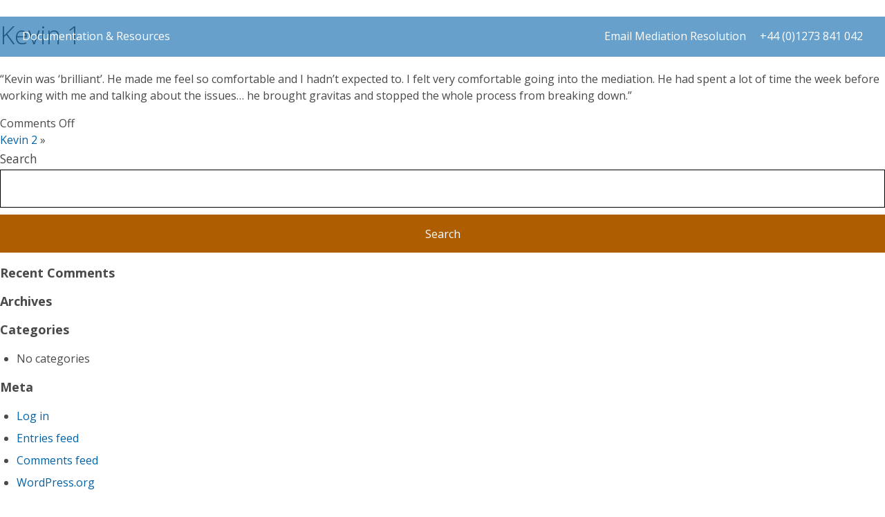

--- FILE ---
content_type: text/html; charset=UTF-8
request_url: https://www.mediationresolution.co.uk/testimonial/15/
body_size: 12713
content:
<!DOCTYPE html>
<!--[if IE 9]>
  <html class="no-js lt-ie10 is-ie9" lang="en">
<![endif]-->
<!--[if gt IE 9]><!-->
<html class="no-js" lang="en">
<!--<![endif]-->
<head>
    <meta charset="UTF-8">
    <meta http-equiv="X-UA-Compatible" content="IE=edge">
    <meta name="viewport" id="viewport" content="width=device-width, initial-scale=1.0, maximum-scale=1.0, user-scalable=no" />
    <meta name="description" content="">
    <meta name="author" content="Wild Dog Design">
    <title>Kevin 1</title>
    <!-- Set up preconnect -->
    <link href='//fonts.gstatic.com' rel='preconnect' crossorigin>
     <!-- Inline critical styles -->
    <!-- inject:critical -->
    <style type="text/css">/*!
 * inuitcss, by @csswizardry
 *
 * github.com/inuitcss | inuitcss.com
*/html{font-size:1em;line-height:1.5;background-color:#fff;color:#333;overflow-y:scroll;min-height:100%;-webkit-text-size-adjust:100%;-ms-text-size-adjust:100%;-moz-osx-font-smoothing:grayscale;-webkit-font-smoothing:antialiased}img{max-width:100%;font-style:italic;vertical-align:middle}.gm-style img,img[height],img[width]{max-width:none}h1{font-size:36px;font-size:2.25rem;line-height:1.33333}h2{font-size:30px;font-size:1.875rem;line-height:1.6}h3{font-size:24px;font-size:1.5rem;line-height:1}h4{font-size:20px;font-size:1.25rem;line-height:1.2}h5{font-size:16px;font-size:1rem;line-height:1.5}h6{font-size:14px;font-size:.875rem;line-height:1.71429}.c-header__contacts,.o-list-bare,.o-list-inline{margin:0;padding:0;list-style:none}.c-header__contacts>li,.o-list-inline>li{display:inline-block}.o-btn{background:#525352;padding:8px 10px;border:1px solid #525352;-webkit-transition:all .2s ease-in-out;transition:all .2s ease-in-out}.o-btn:hover{background:#000}.o-btn--grey{background:#666;border-color:#666}.o-btn--grey:hover{border-color:#525352}.o-btn--brand{background:#0062a9;border-color:#0062a9}.o-btn--brand:hover{border-color:#525352}.o-btn--light{background:#fff;color:#525352}.o-btn--light:hover{background:#fafafa;color:#525352}.o-btn--transparent{background:transparent;color:#525352}.o-btn--transparent:focus{color:#525352}.o-btn--transparent:hover{background:#525352;color:#fff}.o-btn--transparent.o-btn--light{border:1px solid #fff;color:#fff}.o-btn--transparent.o-btn--light:hover{background:#fff;color:#525352}.o-btn--full{width:100%}.o-icon{display:inline-block;width:1.25em;height:1.25em;vertical-align:middle}.o-icon svg{width:100%;height:100%}.o-container{width:100%;max-width:1280px;margin:0 auto;padding:0 2rem}.o-container--small{max-width:1140px}.o-container--tiny{max-width:820px}.o-container--full{max-width:100%;padding:0}*{position:relative}body,html{height:100%;min-width:320px;margin:0;color:#4a4949}body,h1,h2,h3,h4,html{font-family:Open Sans,sans-serif}h1{font-weight:300;font-size:2.25rem}@media screen and (max-width:767px){h1{font-size:1.6rem;line-height:1.2}}h2{font-size:1.5rem;line-height:1.4}ul{padding-left:1.5rem}li{margin-bottom:.5rem}a{text-decoration:none;color:#0062a9}.c-header{background-color:rgba(0,98,169,.6);position:absolute;width:100%}@media screen and (max-width:767px){.c-header{background-color:transparent;text-align:center}}.c-header__container{display:-webkit-box;display:-ms-flexbox;display:flex;-webkit-box-orient:horizontal;-webkit-box-direction:normal;-ms-flex-direction:row;flex-direction:row;padding-bottom:.6rem;padding-top:1rem}.c-header__resources{-webkit-box-flex:30%;-ms-flex:30%;flex:30%}.c-header__resources .o-resources__link{color:#fff}.c-header__resources .o-resources__link--current{font-weight:700}@media screen and (max-width:767px){.c-header__resources{display:none}}@media screen and (max-width:767px){.c-header__contacts{font-size:1.1rem;width:100%}}.c-header__contacts .o-contacts__item:not(:last-of-type){padding-right:1rem}@media screen and (max-width:767px){.c-header__contacts .o-contacts__item{display:block;margin-bottom:0}.c-header__contacts .o-contacts__item:not(:last-of-type){padding-right:0}}.c-header__contacts .o-contacts__item--phone{margin-bottom:0}.c-header__contacts .o-contacts__link{color:#fff;font-family:Open Sans,sans-serif}.c-hero{-webkit-box-align:center;-ms-flex-align:center;align-items:center;display:-webkit-box;display:-ms-flexbox;display:flex;-webkit-box-orient:vertical;-webkit-box-direction:normal;-ms-flex-direction:column;flex-direction:column;-ms-flex-pack:distribute;justify-content:space-around;height:100vh;min-height:420px;width:100%;overflow:hidden}@media screen and (max-width:767px){.c-hero{height:auto!important;overflow:hidden}}@media screen and (min-width:768px){.c-hero{min-height:600px;-webkit-box-pack:center;-ms-flex-pack:center;justify-content:center}}.c-hero--shallow{background-color:#000;height:500px}.c-hero__cover{position:absolute;top:0;left:0;background-repeat:no-repeat;background-size:cover;overflow:hidden;width:100%;height:100%}@media screen and (max-width:767px){.c-hero__cover{height:400px}}.c-hero--shallow .c-hero__cover{opacity:.5}#menu-main-menu{padding:0 32px}.c-hero__header{color:#fff;margin-top:10vh;text-align:center;width:100%}@media screen and (max-width:767px){.c-hero__header{margin:70px auto 30px}}.c-hero__brand{display:block;margin-bottom:2rem;padding:0 3rem}@media screen and (max-width:767px){.c-hero__brand{font-size:1.6rem;margin-bottom:1rem}.c-hero__brand:after{content:none}}.c-hero__brand:after{background-color:#fff;content:"";display:block;height:1px;left:50%;margin-top:1rem;position:absolute;-webkit-transform:translateX(-50%);transform:translateX(-50%);width:17%}@media screen and (max-width:767px){.c-hero__nav{opacity:0;padding-top:1rem}.c-hero__nav,.main-menu--visible .c-hero__nav{-webkit-transform:translateZ(0) scale(1);transform:translateZ(0) scale(1);-webkit-transition:all .3s ease-in-out .3s;transition:all .3s ease-in-out .3s}.main-menu--visible .c-hero__nav{opacity:1}}.c-hero__nav .o-nav__item{font-size:1.5rem;font-weight:700;padding:0 12px}@media screen and (min-width:768px) and (max-width:1024px){.c-hero__nav .o-nav__item{padding:0 1%}}@media screen and (max-width:767px){.c-hero__nav .o-nav__item{display:block;font-size:1rem}}.c-hero__nav .o-nav__item--current:after{background-color:#fff;content:"";display:block;height:2px;left:50%;margin-top:0;position:absolute;-webkit-transform:translateX(-50%);transform:translateX(-50%);width:60px}@media screen and (max-width:767px){.c-hero__nav .o-nav__item--current:after{height:1px;margin-top:.2rem;width:60px}}.c-hero__nav .o-nav__link{color:#fff}.c-hero__nav--visible{display:block}.c-hero__text{color:#fff;font-size:1.2rem;max-width:660px;width:80%;margin-bottom:10vh}@media screen and (min-width:768px){.c-hero__text{margin-top:2rem}}@media screen and (max-width:767px){.c-hero__text{position:relative;color:#000;font-size:1rem;margin:0 0 1rem;width:90%;-webkit-transform:none;transform:none;left:0}}.c-header__cta--menu-trigger{display:none}@media screen and (max-width:767px){.c-header__cta--menu-trigger{display:block;-webkit-box-flex:0;-ms-flex:0 0 80px;flex:0 0 80px;height:80px;-webkit-box-ordinal-group:2;-ms-flex-order:1;order:1}}.c-header__cta--menu-trigger:before{content:"";display:block;height:100%;left:0;position:absolute;top:0;width:100%}.c-header__cta--menu-trigger .filler{background-color:#fff;display:block;height:1px;left:calc(50% - 1.25rem);position:absolute;top:calc(50% - 1px);-webkit-transition:width .1s ease-in-out .2s;transition:width .1s ease-in-out .2s;width:2.5rem}.c-header__cta--menu-trigger .filler:after,.c-header__cta--menu-trigger .filler:before{background-color:#fff;content:"";display:block;height:1px;position:absolute;width:2.5rem;-webkit-transform:rotate(0);transform:rotate(0);-webkit-transition:bottom .2s ease-in-out .3s,-webkit-transform .2s ease-in-out;transition:bottom .2s ease-in-out .3s,-webkit-transform .2s ease-in-out;transition:transform .2s ease-in-out,bottom .2s ease-in-out .3s;transition:transform .2s ease-in-out,bottom .2s ease-in-out .3s,-webkit-transform .2s ease-in-out}.c-header__cta--menu-trigger .filler:before{bottom:8px}.c-header__cta--menu-trigger .filler:after{bottom:-8px}.main-menu--visible .c-header__cta--menu-trigger .filler{width:0;-webkit-transition:width .1s ease-in-out .2s;transition:width .1s ease-in-out .2s}.main-menu--visible .c-header__cta--menu-trigger .filler:after,.main-menu--visible .c-header__cta--menu-trigger .filler:before{bottom:0;-webkit-transition:bottom .2s ease-in-out,-webkit-transform .2s ease-in-out .3s;transition:bottom .2s ease-in-out,-webkit-transform .2s ease-in-out .3s;transition:bottom .2s ease-in-out,transform .2s ease-in-out .3s;transition:bottom .2s ease-in-out,transform .2s ease-in-out .3s,-webkit-transform .2s ease-in-out .3s}.main-menu--visible .c-header__cta--menu-trigger .filler:before{-webkit-transform:rotate(-45deg);transform:rotate(-45deg)}.main-menu--visible .c-header__cta--menu-trigger .filler:after{-webkit-transform:rotate(45deg);transform:rotate(45deg)}</style>
    <!-- endinject -->


        <script id="criticalCss">
    /*!
    loadCSS: load a CSS file asynchronously.
    [c]2015 @scottjehl, Filament Group, Inc.
    Licensed MIT
    */
    (function(w,undefined){
      "use strict";
      var loadCSS=function(e,n,t){var o,l=w.document,r=l.createElement("link");if(n)o=n;else{var a=(l.body||l.getElementsByTagName("head")[0]).childNodes;o=a[a.length-1]}var d=l.styleSheets;r.rel="stylesheet",r.href=e,r.media="only x",o.parentNode.insertBefore(r,n?o:o.nextSibling);var i=function(e){for(var n=r.href,t=d.length;t--;)if(d[t].href===n)return e();setTimeout(function(){i(e)})};return r.onloadcssdefined=i,i(function(){r.media=t||"all"}),r};"undefined"!=typeof module?module.exports=loadCSS:w.loadCSS=loadCSS;

      /* inject:css */
      loadCSS('https://www.mediationresolution.co.uk/wp-content/themes/mediation/style.css', document.getElementById('criticalCss') );
      /* endinject */

    }( typeof global !== "undefined" ? global : this ));
    </script>

    <noscript>
        <!-- When JavaScript is disabled, load the rest of the styles in a tag -->
        <!-- inject:css -->
        <link rel="stylesheet" href="https://www.mediationresolution.co.uk/wp-content/themes/mediation/style.css">
        <!-- endinject -->
    </noscript>
    
    <!-- WILD DOG DESIGN CODE 2020 -->
    <style type="text/css">
        .c-hero__nav .o-nav__item {
            font-size: 1.5rem;
            font-weight: 700;
            padding: 0 12px
        }
        .c-hero__nav .o-nav__item--current:after {
            background-color: #fff;
            content: "";
            display: block;
            height: 2px;
            left: 50%;
            margin-top: 0;
            position: absolute;
            -webkit-transform: translateX(-50%);
            transform: translateX(-50%);
            width: 60px
        }
        @media screen and (max-width:767px) {
            .c-hero__nav .o-nav__item--current:after {
                height: 1px;
                margin-top: .2rem;
                width: 60px
            }
        }
    </style>


    <!-- Fonts -->
    <script type="text/javascript">
  WebFontConfig = {
    google: { families: [ 'Open+Sans:400,300,600,700:latin' ] }
  };
  (function() {
    var wf = document.createElement('script');
    wf.src = 'https://ajax.googleapis.com/ajax/libs/webfont/1/webfont.js';
    wf.type = 'text/javascript';
    wf.async = 'true';
    var s = document.getElementsByTagName('script')[0];
    s.parentNode.insertBefore(wf, s);
  })(); </script>

    <script async  src="https://www.mediationresolution.co.uk/wp-content/themes/mediation/assets/js/vendor/modernizr-custom.js"></script>

    <!-- inject:favicons -->
    <link rel="icon" type="image/png" sizes="192x192" href="https://www.mediationresolution.co.uk/wp-content/themes/mediation/favicons/android-chrome-192x192.png">
<link rel="manifest" href="https://www.mediationresolution.co.uk/wp-content/themes/mediation/favicons/manifest.json">
<meta name="mobile-web-app-capable" content="yes">
<meta name="theme-color" content="#fff">
<meta name="application-name" content="Mediation Resolution">
<link rel="apple-touch-icon" sizes="57x57" href="https://www.mediationresolution.co.uk/wp-content/themes/mediation/favicons/apple-touch-icon-57x57.png">
<link rel="apple-touch-icon" sizes="60x60" href="https://www.mediationresolution.co.uk/wp-content/themes/mediation/favicons/apple-touch-icon-60x60.png">
<link rel="apple-touch-icon" sizes="72x72" href="https://www.mediationresolution.co.uk/wp-content/themes/mediation/favicons/apple-touch-icon-72x72.png">
<link rel="apple-touch-icon" sizes="76x76" href="https://www.mediationresolution.co.uk/wp-content/themes/mediation/favicons/apple-touch-icon-76x76.png">
<link rel="apple-touch-icon" sizes="114x114" href="https://www.mediationresolution.co.uk/wp-content/themes/mediation/favicons/apple-touch-icon-114x114.png">
<link rel="apple-touch-icon" sizes="120x120" href="https://www.mediationresolution.co.uk/wp-content/themes/mediation/favicons/apple-touch-icon-120x120.png">
<link rel="apple-touch-icon" sizes="144x144" href="https://www.mediationresolution.co.uk/wp-content/themes/mediation/favicons/apple-touch-icon-144x144.png">
<link rel="apple-touch-icon" sizes="152x152" href="https://www.mediationresolution.co.uk/wp-content/themes/mediation/favicons/apple-touch-icon-152x152.png">
<link rel="apple-touch-icon" sizes="180x180" href="https://www.mediationresolution.co.uk/wp-content/themes/mediation/favicons/apple-touch-icon-180x180.png">
<meta name="apple-mobile-web-app-capable" content="yes">
<meta name="apple-mobile-web-app-status-bar-style" content="black-translucent">
<meta name="apple-mobile-web-app-title" content="Mediation Resolution">
<link rel="icon" type="image/png" sizes="228x228" href="https://www.mediationresolution.co.uk/wp-content/themes/mediation/favicons/coast-228x228.png">
<link rel="icon" type="image/png" sizes="16x16" href="https://www.mediationresolution.co.uk/wp-content/themes/mediation/favicons/favicon-16x16.png">
<link rel="icon" type="image/png" sizes="32x32" href="https://www.mediationresolution.co.uk/wp-content/themes/mediation/favicons/favicon-32x32.png">
<link rel="icon" type="image/png" sizes="96x96" href="https://www.mediationresolution.co.uk/wp-content/themes/mediation/favicons/favicon-96x96.png">
<link rel="icon" type="image/png" sizes="230x230" href="https://www.mediationresolution.co.uk/wp-content/themes/mediation/favicons/favicon-230x230.png">
<link rel="shortcut icon" href="https://www.mediationresolution.co.uk/wp-content/themes/mediation/favicons/favicon.ico">
<meta name="msapplication-TileColor" content="#fff">
<meta name="msapplication-TileImage" content="https://www.mediationresolution.co.uk/wp-content/themes/mediation/favicons/mstile-144x144.png">
<meta name="msapplication-config" content="https://www.mediationresolution.co.uk/wp-content/themes/mediation/favicons/browserconfig.xml">
<link rel="apple-touch-startup-image" media="(device-width: 320px) and (device-height: 480px) and (-webkit-device-pixel-ratio: 1)" href="https://www.mediationresolution.co.uk/wp-content/themes/mediation/favicons/apple-touch-startup-image-320x460.png">
<link rel="apple-touch-startup-image" media="(device-width: 320px) and (device-height: 480px) and (-webkit-device-pixel-ratio: 2)" href="https://www.mediationresolution.co.uk/wp-content/themes/mediation/favicons/apple-touch-startup-image-640x920.png">
<link rel="apple-touch-startup-image" media="(device-width: 320px) and (device-height: 568px) and (-webkit-device-pixel-ratio: 2)" href="https://www.mediationresolution.co.uk/wp-content/themes/mediation/favicons/apple-touch-startup-image-640x1096.png">
<link rel="apple-touch-startup-image" media="(device-width: 375px) and (device-height: 667px) and (-webkit-device-pixel-ratio: 2)" href="https://www.mediationresolution.co.uk/wp-content/themes/mediation/favicons/apple-touch-startup-image-750x1294.png">
<link rel="apple-touch-startup-image" media="(device-width: 414px) and (device-height: 736px) and (orientation: landscape) and (-webkit-device-pixel-ratio: 3)" href="https://www.mediationresolution.co.uk/wp-content/themes/mediation/favicons/apple-touch-startup-image-1182x2208.png">
<link rel="apple-touch-startup-image" media="(device-width: 414px) and (device-height: 736px) and (orientation: portrait) and (-webkit-device-pixel-ratio: 3)" href="https://www.mediationresolution.co.uk/wp-content/themes/mediation/favicons/apple-touch-startup-image-1242x2148.png">
<link rel="apple-touch-startup-image" media="(device-width: 768px) and (device-height: 1024px) and (orientation: landscape) and (-webkit-device-pixel-ratio: 1)" href="https://www.mediationresolution.co.uk/wp-content/themes/mediation/favicons/apple-touch-startup-image-748x1024.png">
<link rel="apple-touch-startup-image" media="(device-width: 768px) and (device-height: 1024px) and (orientation: portrait) and (-webkit-device-pixel-ratio: 1)" href="https://www.mediationresolution.co.uk/wp-content/themes/mediation/favicons/apple-touch-startup-image-768x1004.png">
<link rel="apple-touch-startup-image" media="(device-width: 768px) and (device-height: 1024px) and (orientation: landscape) and (-webkit-device-pixel-ratio: 2)" href="https://www.mediationresolution.co.uk/wp-content/themes/mediation/favicons/apple-touch-startup-image-1496x2048.png">
<link rel="apple-touch-startup-image" media="(device-width: 768px) and (device-height: 1024px) and (orientation: portrait) and (-webkit-device-pixel-ratio: 2)" href="https://www.mediationresolution.co.uk/wp-content/themes/mediation/favicons/apple-touch-startup-image-1536x2008.png">
    <!-- endinject -->

    <meta name='robots' content='index, follow, max-image-preview:large, max-snippet:-1, max-video-preview:-1' />
	<style>img:is([sizes="auto" i], [sizes^="auto," i]) { contain-intrinsic-size: 3000px 1500px }</style>
	
	<!-- This site is optimized with the Yoast SEO plugin v25.8 - https://yoast.com/wordpress/plugins/seo/ -->
	<title>Kevin 1 - Mediation Resolution</title>
	<link rel="canonical" href="https://www.mediationresolution.co.uk/testimonial/15/" />
	<meta property="og:locale" content="en_GB" />
	<meta property="og:type" content="article" />
	<meta property="og:title" content="Kevin 1 - Mediation Resolution" />
	<meta property="og:description" content="&#8220;Kevin was ‘brilliant’. He made me feel so comfortable and I hadn’t expected to. I felt very comfortable going into the mediation. He had spent a lot of time the week before working with me and talking about the issues&#8230; he brought gravitas and stopped the whole process from breaking down.&#8221;" />
	<meta property="og:url" content="https://www.mediationresolution.co.uk/testimonial/15/" />
	<meta property="og:site_name" content="Mediation Resolution" />
	<meta property="article:modified_time" content="2024-07-03T11:27:07+00:00" />
	<meta name="twitter:card" content="summary_large_image" />
	<script type="application/ld+json" class="yoast-schema-graph">{"@context":"https://schema.org","@graph":[{"@type":"WebPage","@id":"https://www.mediationresolution.co.uk/testimonial/15/","url":"https://www.mediationresolution.co.uk/testimonial/15/","name":"Kevin 1 - Mediation Resolution","isPartOf":{"@id":"https://www.mediationresolution.co.uk/#website"},"datePublished":"2016-05-28T08:38:55+00:00","dateModified":"2024-07-03T11:27:07+00:00","breadcrumb":{"@id":"https://www.mediationresolution.co.uk/testimonial/15/#breadcrumb"},"inLanguage":"en-GB","potentialAction":[{"@type":"ReadAction","target":["https://www.mediationresolution.co.uk/testimonial/15/"]}]},{"@type":"BreadcrumbList","@id":"https://www.mediationresolution.co.uk/testimonial/15/#breadcrumb","itemListElement":[{"@type":"ListItem","position":1,"name":"Home","item":"https://www.mediationresolution.co.uk/"},{"@type":"ListItem","position":2,"name":"Testimonials","item":"https://www.mediationresolution.co.uk/testimonial/"},{"@type":"ListItem","position":3,"name":"Kevin 1"}]},{"@type":"WebSite","@id":"https://www.mediationresolution.co.uk/#website","url":"https://www.mediationresolution.co.uk/","name":"Mediation Resolution","description":"Mediation and alternative dispute resolution (ADR) services throughout the UK","potentialAction":[{"@type":"SearchAction","target":{"@type":"EntryPoint","urlTemplate":"https://www.mediationresolution.co.uk/?s={search_term_string}"},"query-input":{"@type":"PropertyValueSpecification","valueRequired":true,"valueName":"search_term_string"}}],"inLanguage":"en-GB"}]}</script>
	<!-- / Yoast SEO plugin. -->


<link rel='dns-prefetch' href='//ajax.googleapis.com' />
<link rel="alternate" type="application/rss+xml" title="Mediation Resolution &raquo; Feed" href="https://www.mediationresolution.co.uk/feed/" />
<link rel="alternate" type="application/rss+xml" title="Mediation Resolution &raquo; Comments Feed" href="https://www.mediationresolution.co.uk/comments/feed/" />
		<!-- This site uses the Google Analytics by MonsterInsights plugin v9.7.0 - Using Analytics tracking - https://www.monsterinsights.com/ -->
		<!-- Note: MonsterInsights is not currently configured on this site. The site owner needs to authenticate with Google Analytics in the MonsterInsights settings panel. -->
					<!-- No tracking code set -->
				<!-- / Google Analytics by MonsterInsights -->
		<script type="text/javascript">
/* <![CDATA[ */
window._wpemojiSettings = {"baseUrl":"https:\/\/s.w.org\/images\/core\/emoji\/16.0.1\/72x72\/","ext":".png","svgUrl":"https:\/\/s.w.org\/images\/core\/emoji\/16.0.1\/svg\/","svgExt":".svg","source":{"concatemoji":"https:\/\/www.mediationresolution.co.uk\/wp-includes\/js\/wp-emoji-release.min.js?ver=6.8.3"}};
/*! This file is auto-generated */
!function(s,n){var o,i,e;function c(e){try{var t={supportTests:e,timestamp:(new Date).valueOf()};sessionStorage.setItem(o,JSON.stringify(t))}catch(e){}}function p(e,t,n){e.clearRect(0,0,e.canvas.width,e.canvas.height),e.fillText(t,0,0);var t=new Uint32Array(e.getImageData(0,0,e.canvas.width,e.canvas.height).data),a=(e.clearRect(0,0,e.canvas.width,e.canvas.height),e.fillText(n,0,0),new Uint32Array(e.getImageData(0,0,e.canvas.width,e.canvas.height).data));return t.every(function(e,t){return e===a[t]})}function u(e,t){e.clearRect(0,0,e.canvas.width,e.canvas.height),e.fillText(t,0,0);for(var n=e.getImageData(16,16,1,1),a=0;a<n.data.length;a++)if(0!==n.data[a])return!1;return!0}function f(e,t,n,a){switch(t){case"flag":return n(e,"\ud83c\udff3\ufe0f\u200d\u26a7\ufe0f","\ud83c\udff3\ufe0f\u200b\u26a7\ufe0f")?!1:!n(e,"\ud83c\udde8\ud83c\uddf6","\ud83c\udde8\u200b\ud83c\uddf6")&&!n(e,"\ud83c\udff4\udb40\udc67\udb40\udc62\udb40\udc65\udb40\udc6e\udb40\udc67\udb40\udc7f","\ud83c\udff4\u200b\udb40\udc67\u200b\udb40\udc62\u200b\udb40\udc65\u200b\udb40\udc6e\u200b\udb40\udc67\u200b\udb40\udc7f");case"emoji":return!a(e,"\ud83e\udedf")}return!1}function g(e,t,n,a){var r="undefined"!=typeof WorkerGlobalScope&&self instanceof WorkerGlobalScope?new OffscreenCanvas(300,150):s.createElement("canvas"),o=r.getContext("2d",{willReadFrequently:!0}),i=(o.textBaseline="top",o.font="600 32px Arial",{});return e.forEach(function(e){i[e]=t(o,e,n,a)}),i}function t(e){var t=s.createElement("script");t.src=e,t.defer=!0,s.head.appendChild(t)}"undefined"!=typeof Promise&&(o="wpEmojiSettingsSupports",i=["flag","emoji"],n.supports={everything:!0,everythingExceptFlag:!0},e=new Promise(function(e){s.addEventListener("DOMContentLoaded",e,{once:!0})}),new Promise(function(t){var n=function(){try{var e=JSON.parse(sessionStorage.getItem(o));if("object"==typeof e&&"number"==typeof e.timestamp&&(new Date).valueOf()<e.timestamp+604800&&"object"==typeof e.supportTests)return e.supportTests}catch(e){}return null}();if(!n){if("undefined"!=typeof Worker&&"undefined"!=typeof OffscreenCanvas&&"undefined"!=typeof URL&&URL.createObjectURL&&"undefined"!=typeof Blob)try{var e="postMessage("+g.toString()+"("+[JSON.stringify(i),f.toString(),p.toString(),u.toString()].join(",")+"));",a=new Blob([e],{type:"text/javascript"}),r=new Worker(URL.createObjectURL(a),{name:"wpTestEmojiSupports"});return void(r.onmessage=function(e){c(n=e.data),r.terminate(),t(n)})}catch(e){}c(n=g(i,f,p,u))}t(n)}).then(function(e){for(var t in e)n.supports[t]=e[t],n.supports.everything=n.supports.everything&&n.supports[t],"flag"!==t&&(n.supports.everythingExceptFlag=n.supports.everythingExceptFlag&&n.supports[t]);n.supports.everythingExceptFlag=n.supports.everythingExceptFlag&&!n.supports.flag,n.DOMReady=!1,n.readyCallback=function(){n.DOMReady=!0}}).then(function(){return e}).then(function(){var e;n.supports.everything||(n.readyCallback(),(e=n.source||{}).concatemoji?t(e.concatemoji):e.wpemoji&&e.twemoji&&(t(e.twemoji),t(e.wpemoji)))}))}((window,document),window._wpemojiSettings);
/* ]]> */
</script>
<style id='wp-emoji-styles-inline-css' type='text/css'>

	img.wp-smiley, img.emoji {
		display: inline !important;
		border: none !important;
		box-shadow: none !important;
		height: 1em !important;
		width: 1em !important;
		margin: 0 0.07em !important;
		vertical-align: -0.1em !important;
		background: none !important;
		padding: 0 !important;
	}
</style>
<link rel='stylesheet' id='wp-block-library-css' href='https://www.mediationresolution.co.uk/wp-includes/css/dist/block-library/style.min.css?ver=6.8.3' type='text/css' media='all' />
<style id='classic-theme-styles-inline-css' type='text/css'>
/*! This file is auto-generated */
.wp-block-button__link{color:#fff;background-color:#32373c;border-radius:9999px;box-shadow:none;text-decoration:none;padding:calc(.667em + 2px) calc(1.333em + 2px);font-size:1.125em}.wp-block-file__button{background:#32373c;color:#fff;text-decoration:none}
</style>
<style id='global-styles-inline-css' type='text/css'>
:root{--wp--preset--aspect-ratio--square: 1;--wp--preset--aspect-ratio--4-3: 4/3;--wp--preset--aspect-ratio--3-4: 3/4;--wp--preset--aspect-ratio--3-2: 3/2;--wp--preset--aspect-ratio--2-3: 2/3;--wp--preset--aspect-ratio--16-9: 16/9;--wp--preset--aspect-ratio--9-16: 9/16;--wp--preset--color--black: #000000;--wp--preset--color--cyan-bluish-gray: #abb8c3;--wp--preset--color--white: #ffffff;--wp--preset--color--pale-pink: #f78da7;--wp--preset--color--vivid-red: #cf2e2e;--wp--preset--color--luminous-vivid-orange: #ff6900;--wp--preset--color--luminous-vivid-amber: #fcb900;--wp--preset--color--light-green-cyan: #7bdcb5;--wp--preset--color--vivid-green-cyan: #00d084;--wp--preset--color--pale-cyan-blue: #8ed1fc;--wp--preset--color--vivid-cyan-blue: #0693e3;--wp--preset--color--vivid-purple: #9b51e0;--wp--preset--gradient--vivid-cyan-blue-to-vivid-purple: linear-gradient(135deg,rgba(6,147,227,1) 0%,rgb(155,81,224) 100%);--wp--preset--gradient--light-green-cyan-to-vivid-green-cyan: linear-gradient(135deg,rgb(122,220,180) 0%,rgb(0,208,130) 100%);--wp--preset--gradient--luminous-vivid-amber-to-luminous-vivid-orange: linear-gradient(135deg,rgba(252,185,0,1) 0%,rgba(255,105,0,1) 100%);--wp--preset--gradient--luminous-vivid-orange-to-vivid-red: linear-gradient(135deg,rgba(255,105,0,1) 0%,rgb(207,46,46) 100%);--wp--preset--gradient--very-light-gray-to-cyan-bluish-gray: linear-gradient(135deg,rgb(238,238,238) 0%,rgb(169,184,195) 100%);--wp--preset--gradient--cool-to-warm-spectrum: linear-gradient(135deg,rgb(74,234,220) 0%,rgb(151,120,209) 20%,rgb(207,42,186) 40%,rgb(238,44,130) 60%,rgb(251,105,98) 80%,rgb(254,248,76) 100%);--wp--preset--gradient--blush-light-purple: linear-gradient(135deg,rgb(255,206,236) 0%,rgb(152,150,240) 100%);--wp--preset--gradient--blush-bordeaux: linear-gradient(135deg,rgb(254,205,165) 0%,rgb(254,45,45) 50%,rgb(107,0,62) 100%);--wp--preset--gradient--luminous-dusk: linear-gradient(135deg,rgb(255,203,112) 0%,rgb(199,81,192) 50%,rgb(65,88,208) 100%);--wp--preset--gradient--pale-ocean: linear-gradient(135deg,rgb(255,245,203) 0%,rgb(182,227,212) 50%,rgb(51,167,181) 100%);--wp--preset--gradient--electric-grass: linear-gradient(135deg,rgb(202,248,128) 0%,rgb(113,206,126) 100%);--wp--preset--gradient--midnight: linear-gradient(135deg,rgb(2,3,129) 0%,rgb(40,116,252) 100%);--wp--preset--font-size--small: 13px;--wp--preset--font-size--medium: 20px;--wp--preset--font-size--large: 36px;--wp--preset--font-size--x-large: 42px;--wp--preset--spacing--20: 0.44rem;--wp--preset--spacing--30: 0.67rem;--wp--preset--spacing--40: 1rem;--wp--preset--spacing--50: 1.5rem;--wp--preset--spacing--60: 2.25rem;--wp--preset--spacing--70: 3.38rem;--wp--preset--spacing--80: 5.06rem;--wp--preset--shadow--natural: 6px 6px 9px rgba(0, 0, 0, 0.2);--wp--preset--shadow--deep: 12px 12px 50px rgba(0, 0, 0, 0.4);--wp--preset--shadow--sharp: 6px 6px 0px rgba(0, 0, 0, 0.2);--wp--preset--shadow--outlined: 6px 6px 0px -3px rgba(255, 255, 255, 1), 6px 6px rgba(0, 0, 0, 1);--wp--preset--shadow--crisp: 6px 6px 0px rgba(0, 0, 0, 1);}:where(.is-layout-flex){gap: 0.5em;}:where(.is-layout-grid){gap: 0.5em;}body .is-layout-flex{display: flex;}.is-layout-flex{flex-wrap: wrap;align-items: center;}.is-layout-flex > :is(*, div){margin: 0;}body .is-layout-grid{display: grid;}.is-layout-grid > :is(*, div){margin: 0;}:where(.wp-block-columns.is-layout-flex){gap: 2em;}:where(.wp-block-columns.is-layout-grid){gap: 2em;}:where(.wp-block-post-template.is-layout-flex){gap: 1.25em;}:where(.wp-block-post-template.is-layout-grid){gap: 1.25em;}.has-black-color{color: var(--wp--preset--color--black) !important;}.has-cyan-bluish-gray-color{color: var(--wp--preset--color--cyan-bluish-gray) !important;}.has-white-color{color: var(--wp--preset--color--white) !important;}.has-pale-pink-color{color: var(--wp--preset--color--pale-pink) !important;}.has-vivid-red-color{color: var(--wp--preset--color--vivid-red) !important;}.has-luminous-vivid-orange-color{color: var(--wp--preset--color--luminous-vivid-orange) !important;}.has-luminous-vivid-amber-color{color: var(--wp--preset--color--luminous-vivid-amber) !important;}.has-light-green-cyan-color{color: var(--wp--preset--color--light-green-cyan) !important;}.has-vivid-green-cyan-color{color: var(--wp--preset--color--vivid-green-cyan) !important;}.has-pale-cyan-blue-color{color: var(--wp--preset--color--pale-cyan-blue) !important;}.has-vivid-cyan-blue-color{color: var(--wp--preset--color--vivid-cyan-blue) !important;}.has-vivid-purple-color{color: var(--wp--preset--color--vivid-purple) !important;}.has-black-background-color{background-color: var(--wp--preset--color--black) !important;}.has-cyan-bluish-gray-background-color{background-color: var(--wp--preset--color--cyan-bluish-gray) !important;}.has-white-background-color{background-color: var(--wp--preset--color--white) !important;}.has-pale-pink-background-color{background-color: var(--wp--preset--color--pale-pink) !important;}.has-vivid-red-background-color{background-color: var(--wp--preset--color--vivid-red) !important;}.has-luminous-vivid-orange-background-color{background-color: var(--wp--preset--color--luminous-vivid-orange) !important;}.has-luminous-vivid-amber-background-color{background-color: var(--wp--preset--color--luminous-vivid-amber) !important;}.has-light-green-cyan-background-color{background-color: var(--wp--preset--color--light-green-cyan) !important;}.has-vivid-green-cyan-background-color{background-color: var(--wp--preset--color--vivid-green-cyan) !important;}.has-pale-cyan-blue-background-color{background-color: var(--wp--preset--color--pale-cyan-blue) !important;}.has-vivid-cyan-blue-background-color{background-color: var(--wp--preset--color--vivid-cyan-blue) !important;}.has-vivid-purple-background-color{background-color: var(--wp--preset--color--vivid-purple) !important;}.has-black-border-color{border-color: var(--wp--preset--color--black) !important;}.has-cyan-bluish-gray-border-color{border-color: var(--wp--preset--color--cyan-bluish-gray) !important;}.has-white-border-color{border-color: var(--wp--preset--color--white) !important;}.has-pale-pink-border-color{border-color: var(--wp--preset--color--pale-pink) !important;}.has-vivid-red-border-color{border-color: var(--wp--preset--color--vivid-red) !important;}.has-luminous-vivid-orange-border-color{border-color: var(--wp--preset--color--luminous-vivid-orange) !important;}.has-luminous-vivid-amber-border-color{border-color: var(--wp--preset--color--luminous-vivid-amber) !important;}.has-light-green-cyan-border-color{border-color: var(--wp--preset--color--light-green-cyan) !important;}.has-vivid-green-cyan-border-color{border-color: var(--wp--preset--color--vivid-green-cyan) !important;}.has-pale-cyan-blue-border-color{border-color: var(--wp--preset--color--pale-cyan-blue) !important;}.has-vivid-cyan-blue-border-color{border-color: var(--wp--preset--color--vivid-cyan-blue) !important;}.has-vivid-purple-border-color{border-color: var(--wp--preset--color--vivid-purple) !important;}.has-vivid-cyan-blue-to-vivid-purple-gradient-background{background: var(--wp--preset--gradient--vivid-cyan-blue-to-vivid-purple) !important;}.has-light-green-cyan-to-vivid-green-cyan-gradient-background{background: var(--wp--preset--gradient--light-green-cyan-to-vivid-green-cyan) !important;}.has-luminous-vivid-amber-to-luminous-vivid-orange-gradient-background{background: var(--wp--preset--gradient--luminous-vivid-amber-to-luminous-vivid-orange) !important;}.has-luminous-vivid-orange-to-vivid-red-gradient-background{background: var(--wp--preset--gradient--luminous-vivid-orange-to-vivid-red) !important;}.has-very-light-gray-to-cyan-bluish-gray-gradient-background{background: var(--wp--preset--gradient--very-light-gray-to-cyan-bluish-gray) !important;}.has-cool-to-warm-spectrum-gradient-background{background: var(--wp--preset--gradient--cool-to-warm-spectrum) !important;}.has-blush-light-purple-gradient-background{background: var(--wp--preset--gradient--blush-light-purple) !important;}.has-blush-bordeaux-gradient-background{background: var(--wp--preset--gradient--blush-bordeaux) !important;}.has-luminous-dusk-gradient-background{background: var(--wp--preset--gradient--luminous-dusk) !important;}.has-pale-ocean-gradient-background{background: var(--wp--preset--gradient--pale-ocean) !important;}.has-electric-grass-gradient-background{background: var(--wp--preset--gradient--electric-grass) !important;}.has-midnight-gradient-background{background: var(--wp--preset--gradient--midnight) !important;}.has-small-font-size{font-size: var(--wp--preset--font-size--small) !important;}.has-medium-font-size{font-size: var(--wp--preset--font-size--medium) !important;}.has-large-font-size{font-size: var(--wp--preset--font-size--large) !important;}.has-x-large-font-size{font-size: var(--wp--preset--font-size--x-large) !important;}
:where(.wp-block-post-template.is-layout-flex){gap: 1.25em;}:where(.wp-block-post-template.is-layout-grid){gap: 1.25em;}
:where(.wp-block-columns.is-layout-flex){gap: 2em;}:where(.wp-block-columns.is-layout-grid){gap: 2em;}
:root :where(.wp-block-pullquote){font-size: 1.5em;line-height: 1.6;}
</style>
<link rel="https://api.w.org/" href="https://www.mediationresolution.co.uk/wp-json/" /><link rel="EditURI" type="application/rsd+xml" title="RSD" href="https://www.mediationresolution.co.uk/xmlrpc.php?rsd" />
<meta name="generator" content="WordPress 6.8.3" />
<link rel='shortlink' href='https://www.mediationresolution.co.uk/?p=15' />
<link rel="alternate" title="oEmbed (JSON)" type="application/json+oembed" href="https://www.mediationresolution.co.uk/wp-json/oembed/1.0/embed?url=https%3A%2F%2Fwww.mediationresolution.co.uk%2Ftestimonial%2F15%2F" />
<link rel="alternate" title="oEmbed (XML)" type="text/xml+oembed" href="https://www.mediationresolution.co.uk/wp-json/oembed/1.0/embed?url=https%3A%2F%2Fwww.mediationresolution.co.uk%2Ftestimonial%2F15%2F&#038;format=xml" />
<style type="text/css">.recentcomments a{display:inline !important;padding:0 !important;margin:0 !important;}</style></head>


<body data-rsssl=1 class="wp-singular testimonial-template-default single single-testimonial postid-15 wp-theme-mediation about">

    <header role="banner" id="top" class="c-header">
        <div class="c-header__container o-container">
            <div class="c-header__resources">
                <a href="https://www.mediationresolution.co.uk/documentation-resources/" class="o-resources__link ">Documentation &#038; Resources</a></li>
            </div>
            <ul class="c-header__contacts o-contacts">
                <li class="o-contacts__item o-contacts__item--email">
                    <a class="o-contacts__link" href="mailto:kevinsmyth48@gmail.com">Email Mediation Resolution</a>
                </li>
                <li class="o-contacts__item o-contacts__item--phone">
                    <a class="o-contacts__link" href="tel:+441273841042">+44 (0)1273 841 042</a>
                </li>
            </ul>
        </div>
    </header>

    <div id="main" role="main">
<div id="primary" role="main"> 

			 
<article id="post-15" class="post-15 testimonial type-testimonial status-publish hentry">

    <header class="entry-header">

        
            

    <h1 class="entry-title" itemprop="name">Kevin 1</h1>


                                                        
        
            </header><!-- .entry-header -->

    <section class="entry-content">
        
            <p>&#8220;Kevin was ‘brilliant’. He made me feel so comfortable and I hadn’t expected to. I felt very comfortable going into the mediation. He had spent a lot of time the week before working with me and talking about the issues&#8230; he brought gravitas and stopped the whole process from breaking down.&#8221;</p>

        
            </section><!-- .entry-content -->

            <footer class="entry-meta">
            <div class="comments-link">
                <span>Comments Off<span class="screen-reader-text"> on Kevin 1</span></span>            </div>
        </footer><!-- #entry-meta -->
    
</article><!-- #post-15 -->
	    	        	    	

	<nav class="pagination">
	    <div class="paginationItem paginationItem--previous"></div>
	    <div class="paginationItem paginationItem--next"><a href="https://www.mediationresolution.co.uk/testimonial/kevin-2/" rel="next">Kevin 2</a> &raquo;</div>
	</nav><!-- .pagination -->

	    
	 
</div><!-- #primary -->

			<aside class="widget-area" role="complementary">
    <aside id="search-2" class="widget widget_search"><form method="get" id="searchform" action="https://www.mediationresolution.co.uk/">
    <label for="s" class="assistive-text">Search</label>
    <input type="text" class="field" name="s" id="s" placeholder="" />
    <input type="submit" class="submit" name="submit" id="searchsubmit" value="Search" />
	<input type="hidden" name="post_type[]" value="post" />	
</form></aside><aside id="recent-comments-2" class="widget widget_recent_comments"><h3 class="widget-title">Recent Comments</h3><ul id="recentcomments"></ul></aside><aside id="archives-2" class="widget widget_archive"><h3 class="widget-title">Archives</h3>
			<ul>
							</ul>

			</aside><aside id="categories-2" class="widget widget_categories"><h3 class="widget-title">Categories</h3>
			<ul>
				<li class="cat-item-none">No categories</li>			</ul>

			</aside><aside id="meta-2" class="widget widget_meta"><h3 class="widget-title">Meta</h3>
		<ul>
						<li><a rel="nofollow" href="https://www.mediationresolution.co.uk/wp-login.php">Log in</a></li>
			<li><a href="https://www.mediationresolution.co.uk/feed/">Entries feed</a></li>
			<li><a href="https://www.mediationresolution.co.uk/comments/feed/">Comments feed</a></li>

			<li><a href="https://en-gb.wordpress.org/">WordPress.org</a></li>
		</ul>

		</aside></aside><!-- .widget-area -->	

        <div class="o-container o-container--full">
            <div class="c-strip">
                <div class="c-strip__text u-hidden@palm">
                    <div class="c-strip__text-cover" style="background-image: url('https://www.mediationresolution.co.uk/wp-content/themes/mediation/assets/images/meeting.jpg')"></div>
                    
<div class="c-strip__contents" id="testimonials">
<div class="slide">
<p>“I was really impressed with him. He was nice and helpful and as an impartial observer, the reality touch he gave was very useful. His style was fair, realistic, and sensible. He was chosen based on his experience and as a solicitor.”</p>
</div>

<div class="slide" style="display: none;">
<p>“Thank you Kevin for your patience and incredible endurance in leading this matter to a positive outcome for all parties.“</p>
</div>
<div class="slide" style="display: none;">
<p>“... he was sensible, thoughtful and finally managed to broker an agreement when initially the parties were poles apart. He did a very professional job under difficult circumstances.“</p>
</div>
<div class="slide" style="display: none;">
<p>“He is uniquely qualified to be a mediator. He was dedicated, organised, experienced and proficient.“</p>
</div>
<div class="slide" style="display: none;">
<p>“Kevin was 'brilliant'. He made me feel so comfortable and I hadn't expected to. I felt very comfortable going into the mediation. He had spent a lot of time the week before working with me and talking about the issues ... he brought gravitas and stopped the whole process from breaking down.“</p>
</div>
<div class="slide" style="display: none;">
<p>“Kevin was excellent as usual who deals with these disputes extremely well. He is sympathetic to the client and understands that settling the dispute will result in a release of stress and pressure. He facilitated a settlement and closure for everyone. We thought he was very good.“</p>
</div>
<div class="slide" style="display: none;">
<p>“Kevin was patient and yet kept everyone focused on the desirability of achieving a settlement. We all started poles apart...That a resolution was reached at all is not only a testament to the mediation process itself, but to Kevin's own skill.“</p>
</div>
<div class="slide" style="display: none;">
<p>“KS worked very hard all day and into the night, ensuring that we reached a settlement that at earlier stages had not looked possible. He came up with useful suggestions as to how to frame offers so that they would appeal to the other side.”</p>
</div>
<div class="slide" style="display: none;">
<p>“Kevin was able to provide a useful oversight into the mediation process and the preparation that would be expected by the parties. He set down clear steps that needed to be taken to ensure the parties could best resolve their dispute. We were able to identify the documents that it would be useful to include in the mediation bundle. As a practitioner, I have had limited experience of mediation, therefore the initial contact assisted significantly.”</p>
</div>
<div class="slide" style="display: none;">
<p>“We were also very impressed by the energy displayed by Kevin throughout the very long day, and I am confident that this contributed to the successful outcome.”</p>
</div>
<div class="slide" style="display: none;">
<p>“Your skilful assistance and oftentimes persistence also contributed to securing a successful outcome, for which (my clients) and I are truly grateful.  Equally impressive were your manual dexterity skills in faultlessly handling the mediations virtually online.  Very well done!”</p>
</div>
<div class="slide" style="display: none;">
<p>“You were a most proactive and hands-on mediator and brought your many years of obvious skill, dexterity and legal prowess to the process, which was appreciated, as it certainly helped the parties to move matters further forward, however much at loggerheads and daggers drawn we were during the process!”</p>
</div>
<div class="slide" style="display: none;">
<p>“Thank you very much indeed for your hard work yesterday in assisting us in achieving settlement. The matter had become far more legally and procedurally complex than it perhaps needed to be, and it was very helpful indeed that you had mastered the issues in such a short space of time.”</p>
</div>
<div class="slide" style="display: none;">
<p>“It was a privilege to witness your calm, measured, authoritative yet warm approach and your making of strategically correct decisions at every stage.“</p>
</div>
</div>                </div>
                <div class="c-strip__info">
                    <div class="c-strip__info-cover" style="background-image: url('https://www.mediationresolution.co.uk/wp-content/themes/mediation/assets/images/meeting.jpg')"></div>
                    <ul class="c-strip__list o-list">
                                                     <li class="o-list__item">
                                  <span class="o-icon" aria-hidden="true">
                                      <svg>
                                          <use xlink:href="https://www.mediationresolution.co.uk/wp-content/themes/mediation/assets/icons/icons.svg#hands" />
                                      </svg>
                                  </span>
                                  <div class="c-strip__text-wrapper">
                                      <h2 class="c-strip__title">Mediation Services</h2>
                                      <p class="c-strip__para"><p>Mediation is one of a number of Alternative Dispute Resolution processes which is engaged in by parties to a dispute with the intent that such should be resolved without the need for either to be drawn into litigation or, if they have been already, be the subject of an adjudication at a trial.</p>
</p>
                                      <a href="https://www.mediationresolution.co.uk/mediation-services/" class="c-strip__link">Learn more</a>
                                  </div>
                              </li>
                                                       <li class="o-list__item">
                                  <span class="o-icon" aria-hidden="true">
                                      <svg>
                                          <use xlink:href="https://www.mediationresolution.co.uk/wp-content/themes/mediation/assets/icons/icons.svg#zoom" />
                                      </svg>
                                  </span>
                                  <div class="c-strip__text-wrapper">
                                      <h2 class="c-strip__title">Virtual Online Mediation</h2>
                                      <p class="c-strip__para"><p>Thanks to the development of some sophisticated online technology created by ZOOM, since early 2020 it has been possible to replicate the face to face model by creating not only a virtual waiting room facility but also a series of virtual and totally secure private breakout rooms for the parties and the mediator ‘to occupy’.</p>
</p>
                                      <a href="https://www.mediationresolution.co.uk/virtual-online-mediations/" class="c-strip__link">Learn more</a>
                                  </div>
                              </li>
                                                       <li class="o-list__item">
                                  <span class="o-icon" aria-hidden="true">
                                      <svg>
                                          <use xlink:href="https://www.mediationresolution.co.uk/wp-content/themes/mediation/assets/icons/icons.svg#hammer" />
                                      </svg>
                                  </span>
                                  <div class="c-strip__text-wrapper">
                                      <h2 class="c-strip__title">Other Services</h2>
                                      <p class="c-strip__para"><p>Kevin Smyth shall be pleased to provide advice upon what other dispute resolution processes can be provided and which may be suitable. Similarly recommendations can be made as to where appropriate and competent legal advice can be readily obtained.</p>
</p>
                                      <a href="https://www.mediationresolution.co.uk/other-dispute-resolution-services/" class="c-strip__link">Learn more</a>
                                  </div>
                              </li>
                                                       <li class="o-list__item">
                                  <span class="o-icon" aria-hidden="true">
                                      <svg>
                                          <use xlink:href="https://www.mediationresolution.co.uk/wp-content/themes/mediation/assets/icons/icons.svg#people" />
                                      </svg>
                                  </span>
                                  <div class="c-strip__text-wrapper">
                                      <h2 class="c-strip__title">About Mediation Resolution</h2>
                                      <p class="c-strip__para"><p>Kevin Smyth is a full-time Civil/Commercial and Workplace Mediator having been trained and accredited as such by CEDR. He also acts as a Dispute Resolution Advisor.</p>
</p>
                                      <a href="https://www.mediationresolution.co.uk/about-mediation-resolution/" class="c-strip__link">Learn more</a>
                                  </div>
                              </li>
                                              </ul>
                </div>
            </div>
        </div>
</div>

    <footer role="contentinfo" class="c-contentinfo">
        <div class="o-container">
            <div class="c-contentinfo__top">
                <div class="c-contentinfo__copyright">
                    &copy; 2026 Mediation Resolution. All rights are reserved
                </div>
                <nav>
                <ul id="menu-footer" class="o-nav c-contentinfo__nav"><li id="menu-item-11" class="o-nav__item menu-item menu-item-type-post_type menu-item-object-page"><a href="https://www.mediationresolution.co.uk/site-map/" class="o-nav__link">Site Map</a></li>
<li id="menu-item-10" class="o-nav__item menu-item menu-item-type-post_type menu-item-object-page"><a href="https://www.mediationresolution.co.uk/legaldisclaimer/" class="o-nav__link">Legal/Disclaimer</a></li>
<li id="menu-item-436" class="o-nav__item menu-item menu-item-type-post_type menu-item-object-page"><a href="https://www.mediationresolution.co.uk/documentation-resources/" class="o-nav__link">Documentation &#038; Resources</a></li>
</ul>                </nav>
            </div>
            <div class="c-contentinfo__bottom">
                <div class="c-contentinfo__address" itemscope itemtype="http://schema.org/PostalAddress">
                    <span class="u-weight--bold c-contentinfo__company-name" itemprop="name">Mediation Resolution </span>
                    <span itemprop="streetAddress">11 South Street</span>,
                    <span itemprop="addressLocality">Ditchling</span>,
                    <span itemprop="addressRegion">East Sussex</span>,
                    <span itemprop="postalCode">BN6 8UQ</span>
                </div>
                <div class="c-contentinfo__developed">
                    <a class="c-developed__link" href="http://wilddogdesign.co.uk" target="_blank">wilddogdesign.co.uk</a>
                </div>
            </div>
        </div>
    </footer>

    <!--[if lt IE 9]>
    <p class="chromeframe">You are using an <strong>outdated</strong> browser. Please <a href="http://browsehappy.com/">upgrade your browser</a> or <a href="http://www.google.com/chromeframe/?redirect=true">activate Google Chrome Frame</a> to improve your experience.</p>
<![endif]-->

    <!-- inject:js -->
    <script src="https://www.mediationresolution.co.uk/wp-content/themes/mediation/assets/js/main-bf0a6865d2.js" async></script>
    <!-- endinject -->
<script type="speculationrules">
{"prefetch":[{"source":"document","where":{"and":[{"href_matches":"\/*"},{"not":{"href_matches":["\/wp-*.php","\/wp-admin\/*","\/wp-content\/uploads\/*","\/wp-content\/*","\/wp-content\/plugins\/*","\/wp-content\/themes\/mediation\/*","\/*\\?(.+)"]}},{"not":{"selector_matches":"a[rel~=\"nofollow\"]"}},{"not":{"selector_matches":".no-prefetch, .no-prefetch a"}}]},"eagerness":"conservative"}]}
</script>
<script type="text/javascript" src="https://ajax.googleapis.com/ajax/libs/jquery/1.11.1/jquery.min.js" id="jquery-js"></script>
<script type="text/javascript" src="https://www.mediationresolution.co.uk/wp-content/themes/mediation/assets/js/plugins.js" id="plugins-js"></script>
<script type="text/javascript" src="https://www.mediationresolution.co.uk/wp-content/themes/mediation/assets/js/theme.js" id="theme-js"></script>
 

</body>

</html>


--- FILE ---
content_type: text/css
request_url: https://www.mediationresolution.co.uk/wp-content/themes/mediation/style.css
body_size: 10081
content:
/*!
Theme Name: Mediation Resolution
Theme URI: Mediation
Author: Wilddogdesign
Author URI: http://www.Wilddogdesign.co.uk
Description: WordPress theme 
Version: 1.0
License: The MIT License (MIT)
License URI: http://opensource.org/licenses/MIT
Text Domain: mediation-base
Tags: fluid-layout, editor-style, featured-images, theme-options, light, responsive-layout, full-width-template
*/
/*!

/*!

ZZZZZZZZZZZZZZZZZZZZZZZZZZZZZZZZZZZZZZZZZZZZZZZZZZZZZZZZZZZZ
ZZZZZZZZZZZZZZZZZZZZZZZZZZZZZZZZZZZZZZZZZZZZZZZZZZZZZZZZZZZZ
ZZZZZZZZZZZZZZZZZZZZZ WILD DOG DESIGN ZZZZZZZZZZZZZZZZZZZZZZ
ZZZZZZZZZZZZZZZZZZZZZZZZZZZZZZZZZZZZZZZZZZZZZZZZZZZZZZZZZZZZ
ZZZZZZZZZZZZZZZZZZZZZZZZZZZZZZZZZZZZZZZZZZZZZZZZZZZZZZZZZZZZ
ZZZZZZZZZZZZZZZZZZZZZZZZZZZZZZZZZZZZZZZZZZZZZZZZZZZZZZZZZZZZ
ZZZZZZZZZZZZZZZZZZZZZZZZZZZZZZZZZZZZZZZZZZZZZ~ ...ZZZZZZZZZZ
ZZZZZZZZZZZZZZZZZZZZZZZZZZZZZZZZZZZZZZZZZZZ... ....ZZZZZZZZZ
ZZZZZZZZZZZZZZZZZZZZZZZZZZZZZZZZZZZZZZZZZ. ..   ....+ZZZZZZZ
ZZZZZZZZZZZZZZZZZZZZZZZZZZZZZZZZZZZZZZI.           .. ZZZZZZ
ZZZZZZZZZZZZZZZZZZZZZZ$+,.~IZZZZZZZZ?....       ... .ZZZZZZZ
ZZZZZZZZZZZZZZZZZZ$... ...     .... ..          .. .?ZZZZZZZ
ZZZZZZZZZZZZZZZZZ...                            .ZZZZZZZZZZZ
ZZZZZZZZZZZZZZZZ....                            ~ZZZZZZZZZZZ
ZZZZZZZZZZZZZZZI.                             ..ZZZZZZZZZZZZ
ZZZZZZZZZZ$+:....                            ...ZZZZZZZZZZZZ
ZZZZZZZZ....  ...        .... .              ..,ZZZZZZZZZZZZ
ZZZZZ=...... ...        .......              ..ZZZZZZZZZZZZZ
ZZZZ......?:$ZZZ        ..,~...              ?ZZZZZZZZZZZZZZ
ZZZZZZZZZZZZZZZZ.   . ..ZZZZZZZZ7.. ..   ...ZZZZZZZZZZZZZZZZ
ZZZZZZZZZZZZZZZ..   ...ZZZZZZZZZZZZ7..   ..ZZZZZZZZZZZZZZZZZ
ZZZZZZZZZZZZZZ+. ...~$ZZZZZZZZZZZZZZ..   ..ZZZZZZZZZZZZZZZZZ
ZZZZZZZZZZZZZZZ... ZZZZZZZZZZZZZZZZZ .   . ZZZZZZZZZZZZZZZZZ
ZZZZZZZZZZZZZZ....ZZZZZZZZZZZZZZZZZZ7 .....ZZZZZZZZZZZZZZZZZ
ZZZZZZZZZZZZZ+. ...ZZZZZZZZZZZZZZZZZZZ+.....,ZZZZZZZZZZZZZZZ
ZZZZZZZZZZZZZZZ=+IZZZZZZZZZZZZZZZZZZZZZZ?:~+$ZZZZZZZZZZZZZZZ
ZZZZZZZZZZZZZZZZZZZZZZZZZZZZZZZZZZZZZZZZZZZZZZZZZZZZZZZZZZZZ
ZZZZZZZZZZZZZZZZZZZZZZZZZZZZZZZZZZZZZZZZZZZZZZZZZZZZZZZZZZZZ
ZZZZZZZZZZZZZZZZZZZZZZZZZZZZZZZZZZZZZZZZZZZZZZZZZZZZZZZZZZZZ

*/
/*!
 * inuitcss, by @csswizardry
 *
 * github.com/inuitcss | inuitcss.com
 */
/**
 * Main colors:
 * The colors used in the project.
 *
 *   @example
 *   div.sg-tyles
 *     div.sg-tyles__item(style='background-color: #BADA55') Main color
 *     div.sg-tyles__item(style='background-color: #666') Secondary color
 */
/*! normalize.css v3.0.2 | MIT License | git.io/normalize */
/**
 * 1. Set default font family to sans-serif.
 * 2. Prevent iOS text size adjust after orientation change, without disabling
 *    user zoom.
 */
 
@charset "UTF-8"; 
/*! normalize.css v3.0.2 | MIT License | git.io/normalize */html{font-family:sans-serif;-ms-text-size-adjust:100%;-webkit-text-size-adjust:100%}body{margin:0}article,aside,details,figcaption,figure,footer,header,hgroup,main,menu,nav,section,summary{display:block}audio,canvas,progress,video{display:inline-block;vertical-align:baseline}audio:not([controls]){display:none;height:0}[hidden],template{display:none}a{background-color:transparent}a:active,a:hover{outline:0}abbr[title]{border-bottom:1px dotted}b,strong{font-weight:700}dfn{font-style:italic}h1{font-size:2em;margin:.67em 0}mark{background:#ff0;color:#000}small{font-size:80%}sub,sup{font-size:75%;line-height:0;position:relative;vertical-align:baseline}sup{top:-.5em}sub{bottom:-.25em}img{border:0}svg:not(:root){overflow:hidden}figure{margin:1em 40px}hr{box-sizing:content-box;height:0}pre{overflow:auto}code,kbd,pre,samp{font-family:monospace,monospace;font-size:1em}button,input,optgroup,select,textarea{color:inherit;font:inherit;margin:0}button{overflow:visible}button,select{text-transform:none}button,html input[type=button],input[type=reset],input[type=submit]{-webkit-appearance:button;cursor:pointer}button[disabled],html input[disabled]{cursor:default}button::-moz-focus-inner,input::-moz-focus-inner{border:0;padding:0}input{line-height:normal}input[type=checkbox],input[type=radio]{box-sizing:border-box;padding:0}input[type=number]::-webkit-inner-spin-button,input[type=number]::-webkit-outer-spin-button{height:auto}input[type=search]{-webkit-appearance:textfield;box-sizing:content-box}input[type=search]::-webkit-search-cancel-button,input[type=search]::-webkit-search-decoration{-webkit-appearance:none}fieldset{border:1px solid silver;margin:0 2px;padding:.35em .625em .75em}legend{border:0;padding:0}textarea{overflow:auto}optgroup{font-weight:700}table{border-collapse:collapse;border-spacing:0}td,th{padding:0}html{box-sizing:border-box}*,:after,:before{box-sizing:inherit}html{font-size:1em;line-height:1.5;background-color:#fff;color:#333;overflow-y:scroll;min-height:100%;-webkit-text-size-adjust:100%;-ms-text-size-adjust:100%;-moz-osx-font-smoothing:grayscale;-webkit-font-smoothing:antialiased}img{max-width:100%;font-style:italic;vertical-align:middle}.gm-style img,img[height],img[width]{max-width:none}h1{font-size:32px;font-size:2rem;line-height:1.5}h2{font-size:24px;font-size:1.5rem;line-height:1}h3{font-size:18px;font-size:1.125rem;line-height:1.33333}h4{font-size:16px;font-size:1rem;line-height:1.5}h5{font-size:14px;font-size:.875rem;line-height:1.71429}h6{font-size:12px;font-size:.75rem;line-height:2}input:not([type]),input[type=color],input[type=date],input[type=datetime-local],input[type=datetime],input[type=email],input[type=month],input[type=number],input[type=password],input[type=search],input[type=tel],input[type=text],input[type=time],input[type=url],input[type=week],select,textarea{display:block;border-radius:0;height:3.4375em;line-height:3.4375em;font-weight:600;padding:0 10px;color:#333;vertical-align:middle;border:1px solid #000;width:100%;z-index:1;margin-bottom:10px;cursor:pointer;-webkit-transition:background-color .24s ease-in-out;transition:background-color .24s ease-in-out}input:not([type])::-webkit-input-placeholder,input[type=color]::-webkit-input-placeholder,input[type=date]::-webkit-input-placeholder,input[type=datetime-local]::-webkit-input-placeholder,input[type=datetime]::-webkit-input-placeholder,input[type=email]::-webkit-input-placeholder,input[type=month]::-webkit-input-placeholder,input[type=number]::-webkit-input-placeholder,input[type=password]::-webkit-input-placeholder,input[type=search]::-webkit-input-placeholder,input[type=tel]::-webkit-input-placeholder,input[type=text]::-webkit-input-placeholder,input[type=time]::-webkit-input-placeholder,input[type=url]::-webkit-input-placeholder,input[type=week]::-webkit-input-placeholder,select::-webkit-input-placeholder,textarea::-webkit-input-placeholder{color:#000;font-weight:600}input:not([type]):-moz-placeholder,input:not([type])::-moz-placeholder,input[type=color]:-moz-placeholder,input[type=color]::-moz-placeholder,input[type=date]:-moz-placeholder,input[type=date]::-moz-placeholder,input[type=datetime-local]:-moz-placeholder,input[type=datetime-local]::-moz-placeholder,input[type=datetime]:-moz-placeholder,input[type=datetime]::-moz-placeholder,input[type=email]:-moz-placeholder,input[type=email]::-moz-placeholder,input[type=month]:-moz-placeholder,input[type=month]::-moz-placeholder,input[type=number]:-moz-placeholder,input[type=number]::-moz-placeholder,input[type=password]:-moz-placeholder,input[type=password]::-moz-placeholder,input[type=search]:-moz-placeholder,input[type=search]::-moz-placeholder,input[type=tel]:-moz-placeholder,input[type=tel]::-moz-placeholder,input[type=text]:-moz-placeholder,input[type=text]::-moz-placeholder,input[type=time]:-moz-placeholder,input[type=time]::-moz-placeholder,input[type=url]:-moz-placeholder,input[type=url]::-moz-placeholder,input[type=week]:-moz-placeholder,input[type=week]::-moz-placeholder,select:-moz-placeholder,select::-moz-placeholder,textarea:-moz-placeholder,textarea::-moz-placeholder{color:#000;font-weight:600}input:not([type]):-ms-input-placeholder,input[type=color]:-ms-input-placeholder,input[type=date]:-ms-input-placeholder,input[type=datetime-local]:-ms-input-placeholder,input[type=datetime]:-ms-input-placeholder,input[type=email]:-ms-input-placeholder,input[type=month]:-ms-input-placeholder,input[type=number]:-ms-input-placeholder,input[type=password]:-ms-input-placeholder,input[type=search]:-ms-input-placeholder,input[type=tel]:-ms-input-placeholder,input[type=text]:-ms-input-placeholder,input[type=time]:-ms-input-placeholder,input[type=url]:-ms-input-placeholder,input[type=week]:-ms-input-placeholder,select:-ms-input-placeholder,textarea:-ms-input-placeholder{color:#000;font-weight:600}input:not([type]):active,input:not([type]):focus,input[type=color]:active,input[type=color]:focus,input[type=date]:active,input[type=date]:focus,input[type=datetime-local]:active,input[type=datetime-local]:focus,input[type=datetime]:active,input[type=datetime]:focus,input[type=email]:active,input[type=email]:focus,input[type=month]:active,input[type=month]:focus,input[type=number]:active,input[type=number]:focus,input[type=password]:active,input[type=password]:focus,input[type=search]:active,input[type=search]:focus,input[type=tel]:active,input[type=tel]:focus,input[type=text]:active,input[type=text]:focus,input[type=time]:active,input[type=time]:focus,input[type=url]:active,input[type=url]:focus,input[type=week]:active,input[type=week]:focus,select:active,select:focus,textarea:active,textarea:focus{background-color:#fafafa;color:#000}input:not([type]).error,input:not([type]).is-invalid,input[type=color].error,input[type=color].is-invalid,input[type=date].error,input[type=date].is-invalid,input[type=datetime-local].error,input[type=datetime-local].is-invalid,input[type=datetime].error,input[type=datetime].is-invalid,input[type=email].error,input[type=email].is-invalid,input[type=month].error,input[type=month].is-invalid,input[type=number].error,input[type=number].is-invalid,input[type=password].error,input[type=password].is-invalid,input[type=search].error,input[type=search].is-invalid,input[type=tel].error,input[type=tel].is-invalid,input[type=text].error,input[type=text].is-invalid,input[type=time].error,input[type=time].is-invalid,input[type=url].error,input[type=url].is-invalid,input[type=week].error,input[type=week].is-invalid,select.error,select.is-invalid,textarea.error,textarea.is-invalid{color:#d12328;border-color:#d12328;background-color:#fff;background-position:99%;background-repeat:no-repeat;background-image:url([data-uri]);outline-color:#d12328}input:not([type]).is-valid,input:not([type]).success,input[type=color].is-valid,input[type=color].success,input[type=date].is-valid,input[type=date].success,input[type=datetime-local].is-valid,input[type=datetime-local].success,input[type=datetime].is-valid,input[type=datetime].success,input[type=email].is-valid,input[type=email].success,input[type=month].is-valid,input[type=month].success,input[type=number].is-valid,input[type=number].success,input[type=password].is-valid,input[type=password].success,input[type=search].is-valid,input[type=search].success,input[type=tel].is-valid,input[type=tel].success,input[type=text].is-valid,input[type=text].success,input[type=time].is-valid,input[type=time].success,input[type=url].is-valid,input[type=url].success,input[type=week].is-valid,input[type=week].success,select.is-valid,select.success,textarea.is-valid,textarea.success{color:#00964d;border-color:#00964d;background-color:#fff;background-position:99%;background-repeat:no-repeat;background-image:url([data-uri]);outline-color:#00964d}input:not([type]).is-disabled,input:not([type])[disabled],input[type=color].is-disabled,input[type=color][disabled],input[type=date].is-disabled,input[type=date][disabled],input[type=datetime-local].is-disabled,input[type=datetime-local][disabled],input[type=datetime].is-disabled,input[type=datetime][disabled],input[type=email].is-disabled,input[type=email][disabled],input[type=month].is-disabled,input[type=month][disabled],input[type=number].is-disabled,input[type=number][disabled],input[type=password].is-disabled,input[type=password][disabled],input[type=search].is-disabled,input[type=search][disabled],input[type=tel].is-disabled,input[type=tel][disabled],input[type=text].is-disabled,input[type=text][disabled],input[type=time].is-disabled,input[type=time][disabled],input[type=url].is-disabled,input[type=url][disabled],input[type=week].is-disabled,input[type=week][disabled],select.is-disabled,select[disabled],textarea.is-disabled,textarea[disabled]{cursor:not-allowed;border-color:#cecece;opacity:.6}input[type=password]{letter-spacing:.3em}input[type=submit]{height:3.4375em;border-radius:0;border:0;width:100%;background:#ae5d00;color:#fff;-webkit-appearance:none;-moz-appearance:none;-ms-appearance:none;-o-appearance:none;appearance:none}textarea{max-width:100%;min-height:120px;line-height:1.5em;padding:10px;height:auto}select{background:#fff;-webkit-appearance:none;-moz-appearance:none;-ms-appearance:none;-o-appearance:none;appearance:none}fieldset{border:0;margin:0;padding:0}label{font-size:1.1em;line-height:1.8em}.o-layout{list-style:none;margin:0;padding:0;margin-left:-24px}.o-layout__item{display:inline-block;padding-left:24px;vertical-align:top;width:100%}.o-layout--tiny{margin-left:-6px}.o-layout--tiny>.o-layout__item{padding-left:6px}.o-layout--small{margin-left:-12px}.o-layout--small>.o-layout__item{padding-left:12px}.o-layout--large{margin-left:-48px}.o-layout--large>.o-layout__item{padding-left:48px}.o-layout--huge{margin-left:-96px}.o-layout--huge>.o-layout__item{padding-left:96px}.o-layout--flush{margin-left:0}.o-layout--flush>.o-layout__item{padding-left:0}.o-btn{display:inline-block;vertical-align:middle;font:inherit;text-align:center;margin:0;cursor:pointer;overflow:visible;padding:11px 23px;background-color:#4a8ec2;border:1px solid #4a8ec2}.o-btn,.o-btn:active,.o-btn:focus,.o-btn:hover{text-decoration:none;color:#fff}.o-btn::-moz-focus-inner{border:0;padding:0}.o-pack{width:100%;display:table;table-layout:fixed}.o-pack__item{display:table-cell}.o-media{display:block}.o-media__img{float:left;margin-right:24px}.o-media__img>img{display:block}.o-media__body{overflow:hidden;display:block}.o-media__body,.o-media__body>:last-child{margin-bottom:0}.c-accordion,.c-accordion__inner,.c-header__contacts,.c-strip__list,.c-tabs__triggers,.o-list-bare,.o-list-inline,.o-nav{margin:0;padding:0;list-style:none}.c-header__contacts>li,.o-list-inline>li,.o-nav>li{display:inline-block}.o-table{width:100%}.o-layout--flex{-ms-flex-wrap:wrap;flex-wrap:wrap}.o-layout--flex,.o-layout__item--flex{display:-webkit-box;display:-ms-flexbox;display:flex}.o-btn{background:#525352;padding:8px 10px;border:1px solid #525352;-webkit-transition:all .2s ease-in-out;transition:all .2s ease-in-out}.o-btn:hover{background:#000}.o-btn--grey{background:#666;border-color:#666}.o-btn--grey:hover{border-color:#525352}.o-btn--brand{background:#0062a9;border-color:#0062a9}.o-btn--brand:hover{border-color:#525352}.o-btn--light{background:#fff;color:#525352}.o-btn--light:hover{background:#fafafa;color:#525352}.o-btn--transparent{background:transparent;color:#525352}.o-btn--transparent:focus{color:#525352}.o-btn--transparent:hover{background:#525352;color:#fff}.o-btn--transparent.o-btn--light{border:1px solid #fff;color:#fff}.o-btn--transparent.o-btn--light:hover{background:#fff;color:#525352}.o-btn--full{width:100%}.o-container{width:100%;max-width:1280px;margin:0 auto;padding:0 2rem}.o-container--small{max-width:1140px}.o-container--tiny{max-width:820px}.o-container--full{max-width:100%;padding:0}.o-icon{display:inline-block;width:1.25em;height:1.25em;vertical-align:middle}.o-icon svg{width:100%;height:100%}*{position:relative}body,html{height:100%;min-width:320px;margin:0;color:#4a4949}body,h1,h2,h3,h4,html{font-family:Open Sans,sans-serif}h1{font-weight:300;font-size:2.25rem}@media screen and (max-width:767px){h1{font-size:1.6rem;line-height:1.2}}h2{font-size:1.5rem;line-height:1.4}ul{padding-left:1.5rem}li{margin-bottom:.5rem}a{text-decoration:none;color:#0062a9}.c-header{background-color:rgba(0,98,169,.6);position:absolute;width:100%}@media screen and (max-width:767px){.c-header{background-color:transparent;text-align:center}}.c-header__container{display:-webkit-box;display:-ms-flexbox;display:flex;-webkit-box-orient:horizontal;-webkit-box-direction:normal;-ms-flex-direction:row;flex-direction:row;padding-bottom:.6rem;padding-top:1rem}.c-header__resources{-webkit-box-flex:30%;-ms-flex:30%;flex:30%}.c-header__resources .o-resources__link{color:#fff}.c-header__resources .o-resources__link--current{font-weight:700}@media screen and (max-width:767px){.c-header__resources{display:none}}@media screen and (max-width:767px){.c-header__contacts{font-size:1.1rem;width:100%}}.c-header__contacts .o-contacts__item:not(:last-of-type){padding-right:1rem}@media screen and (max-width:767px){.c-header__contacts .o-contacts__item{display:block;margin-bottom:0}.c-header__contacts .o-contacts__item:not(:last-of-type){padding-right:0}}.c-header__contacts .o-contacts__item--phone{margin-bottom:0}.c-header__contacts .o-contacts__link{color:#fff;font-family:Open Sans,sans-serif}.c-contentinfo{font-size:.8rem;padding:2rem 0}@media screen and (max-width:767px){.c-contentinfo{font-size:.7rem;padding:1rem 0}}.c-contentinfo .o-container{padding-left:1rem;padding-right:1rem}.c-contentinfo__top{display:-webkit-box;display:-ms-flexbox;display:flex;padding:1rem 0}@media screen and (max-width:1024px){.c-contentinfo__top{display:block;text-align:center}}.c-contentinfo__top .c-contentinfo__nav,.c-contentinfo__top .o-nav__item{padding:0 .6rem}.c-contentinfo__top .o-nav__item:before{background-color:#ccc;content:"";display:block;height:100%;left:0;position:absolute;width:1px}.c-contentinfo__top .o-nav__link{color:#4a4949}.c-contentinfo__bottom .c-contentinfo__address{display:inline-block}@media screen and (max-width:1024px){.c-contentinfo__bottom .c-contentinfo__address{display:block;text-align:center}}@media screen and (max-width:1024px){.c-contentinfo__bottom .c-contentinfo__company-name{display:block}}.c-contentinfo__bottom .c-contentinfo__developed{float:right}@media screen and (max-width:1024px){.c-contentinfo__bottom .c-contentinfo__developed{display:block;float:none;padding:.5rem;text-align:center}}.c-contentinfo__bottom .c-developed__link{color:#4a4949}.c-hero{-webkit-box-align:center;-ms-flex-align:center;align-items:center;display:-webkit-box;display:-ms-flexbox;display:flex;-webkit-box-orient:vertical;-webkit-box-direction:normal;-ms-flex-direction:column;flex-direction:column;-ms-flex-pack:distribute;justify-content:space-around;height:100vh;min-height:420px;width:100%;overflow:hidden}@media screen and (max-width:767px){.c-hero{height:auto!important;overflow:hidden}}@media screen and (min-width:768px){.c-hero{min-height:600px;-webkit-box-pack:center;-ms-flex-pack:center;justify-content:center}}.c-hero--shallow{background-color:#000;height:500px}.c-hero__cover{position:absolute;top:0;left:0;background-repeat:no-repeat;background-size:cover;overflow:hidden;width:100%;height:100%}@media screen and (max-width:767px){.c-hero__cover{height:400px}}.c-hero--shallow .c-hero__cover{opacity:.5}.c-hero__header{color:#fff;margin-top:10vh;text-align:center;width:100%}@media screen and (max-width:767px){.c-hero__header{margin:70px auto 30px}}.c-hero__brand{display:block;margin-bottom:2rem;padding:0 3rem}@media screen and (max-width:767px){.c-hero__brand{font-size:1.6rem;margin-bottom:1rem}.c-hero__brand:after{content:none}}.c-hero__brand:after{background-color:#fff;content:"";display:block;height:1px;left:50%;margin-top:1rem;position:absolute;-webkit-transform:translateX(-50%);transform:translateX(-50%);width:17%}@media screen and (max-width:767px){.c-hero__nav{opacity:0;padding-top:1rem}.c-hero__nav,.main-menu--visible .c-hero__nav{-webkit-transform:translateZ(0) scale(1);transform:translateZ(0) scale(1);-webkit-transition:all .3s ease-in-out .3s;transition:all .3s ease-in-out .3s}.main-menu--visible .c-hero__nav{opacity:1}}.c-hero__nav .o-nav__item{font-size:1.5rem;font-weight:700;padding:0 1.8%}@media screen and (min-width:768px) and (max-width:1024px){.c-hero__nav .o-nav__item{padding:0 1%}}@media screen and (max-width:767px){.c-hero__nav .o-nav__item{display:block;font-size:1rem}}.c-hero__nav .o-nav__item--current:after{background-color:#fff;content:"";display:block;height:2px;left:50%;margin-top:.5rem;position:absolute;-webkit-transform:translateX(-50%);transform:translateX(-50%);width:60px}@media screen and (max-width:767px){.c-hero__nav .o-nav__item--current:after{height:1px;margin-top:.2rem;width:60px}}.c-hero__nav .o-nav__link{color:#fff}.c-hero__nav--visible{display:block}.c-hero__text{color:#fff;font-size:1.2rem;max-width:660px;width:80%;margin-bottom:10vh}@media screen and (min-width:768px){.c-hero__text{margin-top:2rem}}@media screen and (max-width:767px){.c-hero__text{position:relative;color:#000;font-size:1rem;margin:0 0 1rem;width:90%;-webkit-transform:none;transform:none;left:0}}.c-header__cta--menu-trigger{display:none}@media screen and (max-width:767px){.c-header__cta--menu-trigger{display:block;-webkit-box-flex:0;-ms-flex:0 0 80px;flex:0 0 80px;height:80px;-webkit-box-ordinal-group:2;-ms-flex-order:1;order:1}}.c-header__cta--menu-trigger:before{content:"";display:block;height:100%;left:0;position:absolute;top:0;width:100%}.c-header__cta--menu-trigger .filler{background-color:#fff;display:block;height:1px;left:calc(50% - 1.25rem);position:absolute;top:calc(50% - 1px);-webkit-transition:width .1s ease-in-out .2s;transition:width .1s ease-in-out .2s;width:2.5rem}.c-header__cta--menu-trigger .filler:after,.c-header__cta--menu-trigger .filler:before{background-color:#fff;content:"";display:block;height:1px;position:absolute;width:2.5rem;-webkit-transform:rotate(0);transform:rotate(0);-webkit-transition:bottom .2s ease-in-out .3s,-webkit-transform .2s ease-in-out;transition:bottom .2s ease-in-out .3s,-webkit-transform .2s ease-in-out;transition:transform .2s ease-in-out,bottom .2s ease-in-out .3s;transition:transform .2s ease-in-out,bottom .2s ease-in-out .3s,-webkit-transform .2s ease-in-out}.c-header__cta--menu-trigger .filler:before{bottom:8px}.c-header__cta--menu-trigger .filler:after{bottom:-8px}.main-menu--visible .c-header__cta--menu-trigger .filler{width:0;-webkit-transition:width .1s ease-in-out .2s;transition:width .1s ease-in-out .2s}.main-menu--visible .c-header__cta--menu-trigger .filler:after,.main-menu--visible .c-header__cta--menu-trigger .filler:before{bottom:0;-webkit-transition:bottom .2s ease-in-out,-webkit-transform .2s ease-in-out .3s;transition:bottom .2s ease-in-out,-webkit-transform .2s ease-in-out .3s;transition:bottom .2s ease-in-out,transform .2s ease-in-out .3s;transition:bottom .2s ease-in-out,transform .2s ease-in-out .3s,-webkit-transform .2s ease-in-out .3s}.main-menu--visible .c-header__cta--menu-trigger .filler:before{-webkit-transform:rotate(-45deg);transform:rotate(-45deg)}.main-menu--visible .c-header__cta--menu-trigger .filler:after{-webkit-transform:rotate(45deg);transform:rotate(45deg)}.c-strip{display:-webkit-box;display:-ms-flexbox;display:flex}@media screen and (max-width:767px){.c-strip{-webkit-box-orient:vertical;-webkit-box-direction:normal;-ms-flex-direction:column;flex-direction:column}}.c-strip__info,.c-strip__text{display:-webkit-box;display:-ms-flexbox;display:flex;width:50%}@media screen and (max-width:767px){.c-strip__info{width:100%}}.c-strip__text{-webkit-box-align:center;-ms-flex-align:center;align-items:center;background-color:#000;color:#fff;display:-webkit-box;display:-ms-flexbox;display:flex;-webkit-box-orient:vertical;-webkit-box-direction:normal;-ms-flex-direction:column;flex-direction:column;text-align:center}.c-strip__text,.c-strip__text-cover{background-repeat:no-repeat;background-size:cover}.c-strip__text-cover{height:100%;opacity:.6;overflow:hidden;position:absolute;top:0;left:0;width:100%}.c-strip__contents{display:inline-block;font-size:1.2rem;margin:auto;padding:1rem 0;width:60%;font-style:italic}.c-strip__contents:after,.c-strip__contents:before{background-color:#ccc;content:"";display:block;height:1px;left:50%;position:absolute;-webkit-transform:translateX(-50%);transform:translateX(-50%);width:20%}.c-strip__contents:before{top:0}.c-strip__contents:after{bottom:0}.c-strip__info{background-color:#fafafa;padding:5rem}@media screen and (min-width:768px) and (max-width:1024px){.c-strip__info{padding:3rem 2rem}}@media screen and (max-width:767px){.c-strip__info{padding:2rem 0;text-align:center}}.c-strip__info-cover{display:none}@media screen and (max-width:767px){.c-strip__info-cover{background-repeat:no-repeat;background-size:cover;display:block;height:300px;opacity:.2;position:absolute;width:100%}.c-strip__info-cover:before{content:"";display:block;height:100%;position:absolute;width:100%;background:-webkit-linear-gradient(top,#fff,hsla(0,0%,100%,0) 50%,#fff);background:linear-gradient(180deg,#fff 0,hsla(0,0%,100%,0) 50%,#fff);filter:progid:DXImageTransform.Microsoft.gradient(startColorstr='#ffffff',endColorstr='#ffffff',GradientType=0)}}.c-strip__list{max-width:100%;margin:auto}@media screen and (max-width:767px){.c-strip__list{padding:0 2rem}.c-strip__list .o-list__item:nth-child(1){padding-top:2rem}.c-strip__list:after,.c-strip__list:before{background-color:#ccc;content:"";display:block;height:2px;left:50%;position:absolute;-webkit-transform:translateX(-50%);transform:translateX(-50%);width:40%}}.c-strip__list .o-list__item{overflow:auto}.c-strip__list .o-icon{float:left;height:4rem;width:4rem}@media screen and (min-width:768px) and (max-width:1024px){.c-strip__list .o-icon{height:3rem;width:3rem}}@media screen and (max-width:767px){.c-strip__list .o-icon{display:block;float:none;margin:auto}}.c-strip__list .c-strip__text-wrapper{float:right;padding-bottom:2rem;padding-left:2rem;width:calc(100% - 4rem)}@media screen and (min-width:768px) and (max-width:1024px){.c-strip__list .c-strip__text-wrapper{padding-bottom:1rem;padding-left:1rem;width:calc(100% - 3rem)}}@media screen and (max-width:767px){.c-strip__list .c-strip__text-wrapper{padding-left:0;width:100%}}.c-strip__list .c-strip__text-wrapper .c-strip__title{margin:0}.c-strip__list .c-strip__text-wrapper .c-strip__para{margin:.5rem 0}.c-strip__link{color:#ae5d00;font-weight:600;text-transform:uppercase}@media screen and (max-width:767px){.c-contactform{margin-top:1rem}}.c-contactform__details{text-align:right}@media screen and (max-width:767px){.c-contactform__details{text-align:left}}.c-contactform__submit{bottom:10px;padding-left:3rem;position:absolute;right:0}@media screen and (max-width:767px){.c-contactform__submit{margin-top:1rem;padding-left:0;position:static}}@media screen and (min-width:768px){.c-documentation__column:first-child{border-right:1px solid #dededd}}.c-documentation__block{border-bottom:1px solid #525352}.c-documentation__block--orange .c-documentation__link{color:#ae5d00}.c-documentation__block--blue .c-documentation__link{color:#0062a9}.c-documentation__link{display:block;margin:.5rem 0;font-weight:700}.c-tabs{overflow-y:hidden}@media screen and (max-width:767px){.c-tabs{margin-top:0}}.c-tabs__triggers{margin-top:1.5rem;padding-left:4rem}@media screen and (max-width:767px){.c-tabs__triggers{padding-left:0}}.c-tabs-nav__item{margin-bottom:1rem;text-align:center}.c-tabs-nav__item .c-tabs-nav__link{border:1px solid #0062a9;color:#000;display:block;font-weight:600;padding:1rem}.c-tabs-nav__item--active{background-color:#0062a9}.c-tabs-nav__item--active .c-tabs-nav__link{color:#fff}.c-tabs__body .o-btn{margin:auto;display:table}.c-tabs__content{-webkit-backface-visibility:hidden;backface-visibility:hidden;display:none;opacity:0;-webkit-transition:all .4s ease-in-out;transition:all .4s ease-in-out}.c-tabs__content--active{display:block;opacity:1;-webkit-transition:all .4s ease-in-out .36s;transition:all .4s ease-in-out .36s}.c-accordion__item{margin:.5em 0}.c-accordion__item .c-accordion__toggle{width:100%;display:block;color:#0062a9;padding:1rem 2rem 1rem 0;border-bottom:1px solid #525352;cursor:pointer}.c-accordion__item .c-accordion__toggle .o-icon{right:0;position:absolute;width:20px;height:20px;margin-top:-10px;top:50%;-webkit-transition:-webkit-transform .3s ease-in-out;transition:-webkit-transform .3s ease-in-out;transition:transform .3s ease-in-out;transition:transform .3s ease-in-out,-webkit-transform .3s ease-in-out}.c-accordion__item .c-accordion__toggle .o-icon.rotate{-webkit-transform:rotate(45deg);transform:rotate(45deg)}.c-accordion__inner{overflow:hidden;display:none;padding:1rem 0}.c-accordion__inner .c-accordion__toggle{color:#ae5d00!important}.c-quotes__item:nth-of-type(2n){color:#ae5d00}.c-quotes_owner{padding:0 2rem 2rem 0;width:15rem}.u-1\/1{width:100%!important}.u-1\/2{width:50%!important}.u-1\/3{width:33.33333%!important}.u-2\/3{width:66.66667%!important}.u-1\/4{width:25%!important}.u-2\/4{width:50%!important}.u-3\/4{width:75%!important}.u-1\/5{width:20%!important}.u-2\/5{width:40%!important}.u-3\/5{width:60%!important}.u-4\/5{width:80%!important}@media screen and (max-width:767px){.u-1\/1\@palm{width:100%!important}.u-1\/2\@palm{width:50%!important}.u-1\/3\@palm{width:33.33333%!important}.u-2\/3\@palm{width:66.66667%!important}.u-1\/4\@palm{width:25%!important}.u-2\/4\@palm{width:50%!important}.u-3\/4\@palm{width:75%!important}.u-1\/5\@palm{width:20%!important}.u-2\/5\@palm{width:40%!important}.u-3\/5\@palm{width:60%!important}.u-4\/5\@palm{width:80%!important}}@media screen and (max-width:479px){.u-1\/1\@mini-palm{width:100%!important}.u-1\/2\@mini-palm{width:50%!important}.u-1\/3\@mini-palm{width:33.33333%!important}.u-2\/3\@mini-palm{width:66.66667%!important}.u-1\/4\@mini-palm{width:25%!important}.u-2\/4\@mini-palm{width:50%!important}.u-3\/4\@mini-palm{width:75%!important}.u-1\/5\@mini-palm{width:20%!important}.u-2\/5\@mini-palm{width:40%!important}.u-3\/5\@mini-palm{width:60%!important}.u-4\/5\@mini-palm{width:80%!important}}@media screen and (min-width:768px) and (max-width:1024px){.u-1\/1\@lap{width:100%!important}.u-1\/2\@lap{width:50%!important}.u-1\/3\@lap{width:33.33333%!important}.u-2\/3\@lap{width:66.66667%!important}.u-1\/4\@lap{width:25%!important}.u-2\/4\@lap{width:50%!important}.u-3\/4\@lap{width:75%!important}.u-1\/5\@lap{width:20%!important}.u-2\/5\@lap{width:40%!important}.u-3\/5\@lap{width:60%!important}.u-4\/5\@lap{width:80%!important}}@media screen and (min-width:768px){.u-1\/1\@lap-and-up{width:100%!important}.u-1\/2\@lap-and-up{width:50%!important}.u-1\/3\@lap-and-up{width:33.33333%!important}.u-2\/3\@lap-and-up{width:66.66667%!important}.u-1\/4\@lap-and-up{width:25%!important}.u-2\/4\@lap-and-up{width:50%!important}.u-3\/4\@lap-and-up{width:75%!important}.u-1\/5\@lap-and-up{width:20%!important}.u-2\/5\@lap-and-up{width:40%!important}.u-3\/5\@lap-and-up{width:60%!important}.u-4\/5\@lap-and-up{width:80%!important}}@media screen and (max-width:1024px){.u-1\/1\@portable{width:100%!important}.u-1\/2\@portable{width:50%!important}.u-1\/3\@portable{width:33.33333%!important}.u-2\/3\@portable{width:66.66667%!important}.u-1\/4\@portable{width:25%!important}.u-2\/4\@portable{width:50%!important}.u-3\/4\@portable{width:75%!important}.u-1\/5\@portable{width:20%!important}.u-2\/5\@portable{width:40%!important}.u-3\/5\@portable{width:60%!important}.u-4\/5\@portable{width:80%!important}}@media screen and (min-width:1025px){.u-1\/1\@desk{width:100%!important}.u-1\/2\@desk{width:50%!important}.u-1\/3\@desk{width:33.33333%!important}.u-2\/3\@desk{width:66.66667%!important}.u-1\/4\@desk{width:25%!important}.u-2\/4\@desk{width:50%!important}.u-3\/4\@desk{width:75%!important}.u-1\/5\@desk{width:20%!important}.u-2\/5\@desk{width:40%!important}.u-3\/5\@desk{width:60%!important}.u-4\/5\@desk{width:80%!important}}@media screen and (min-width:1025px) and (max-width:1440px){.u-1\/1\@desk-only{width:100%!important}.u-1\/2\@desk-only{width:50%!important}.u-1\/3\@desk-only{width:33.33333%!important}.u-2\/3\@desk-only{width:66.66667%!important}.u-1\/4\@desk-only{width:25%!important}.u-2\/4\@desk-only{width:50%!important}.u-3\/4\@desk-only{width:75%!important}.u-1\/5\@desk-only{width:20%!important}.u-2\/5\@desk-only{width:40%!important}.u-3\/5\@desk-only{width:60%!important}.u-4\/5\@desk-only{width:80%!important}}@media screen and (min-width:1280px){.u-1\/1\@huge-desk{width:100%!important}.u-1\/2\@huge-desk{width:50%!important}.u-1\/3\@huge-desk{width:33.33333%!important}.u-2\/3\@huge-desk{width:66.66667%!important}.u-1\/4\@huge-desk{width:25%!important}.u-2\/4\@huge-desk{width:50%!important}.u-3\/4\@huge-desk{width:75%!important}.u-1\/5\@huge-desk{width:20%!important}.u-2\/5\@huge-desk{width:40%!important}.u-3\/5\@huge-desk{width:60%!important}.u-4\/5\@huge-desk{width:80%!important}}@media (-webkit-min-device-pixel-ratio:2),(min-resolution:2dppx),(min-resolution:192dpi){.u-1\/1\@retina{width:100%!important}.u-1\/2\@retina{width:50%!important}.u-1\/3\@retina{width:33.33333%!important}.u-2\/3\@retina{width:66.66667%!important}.u-1\/4\@retina{width:25%!important}.u-2\/4\@retina{width:50%!important}.u-3\/4\@retina{width:75%!important}.u-1\/5\@retina{width:20%!important}.u-2\/5\@retina{width:40%!important}.u-3\/5\@retina{width:60%!important}.u-4\/5\@retina{width:80%!important}}.u-m{margin:24px!important}.u-mt{margin-top:24px!important}.u-mr{margin-right:24px!important}.u-mb{margin-bottom:24px!important}.u-mh,.u-ml{margin-left:24px!important}.u-mh{margin-right:24px!important}.u-mv{margin-top:24px!important;margin-bottom:24px!important}.u-m--{margin:6px!important}.u-mt--{margin-top:6px!important}.u-mr--{margin-right:6px!important}.u-mb--{margin-bottom:6px!important}.u-mh--,.u-ml--{margin-left:6px!important}.u-mh--{margin-right:6px!important}.u-mv--{margin-top:6px!important;margin-bottom:6px!important}.u-m-{margin:12px!important}.u-mt-{margin-top:12px!important}.u-mr-{margin-right:12px!important}.u-mb-{margin-bottom:12px!important}.u-mh-,.u-ml-{margin-left:12px!important}.u-mh-{margin-right:12px!important}.u-mv-{margin-top:12px!important;margin-bottom:12px!important}.u-m\+{margin:48px!important}.u-mt\+{margin-top:48px!important}.u-mr\+{margin-right:48px!important}.u-mb\+{margin-bottom:48px!important}.u-mh\+,.u-ml\+{margin-left:48px!important}.u-mh\+{margin-right:48px!important}.u-mv\+{margin-top:48px!important;margin-bottom:48px!important}.u-m\+\+{margin:96px!important}.u-mt\+\+{margin-top:96px!important}.u-mr\+\+{margin-right:96px!important}.u-mb\+\+{margin-bottom:96px!important}.u-mh\+\+,.u-ml\+\+{margin-left:96px!important}.u-mh\+\+{margin-right:96px!important}.u-mv\+\+{margin-top:96px!important;margin-bottom:96px!important}.u-m0{margin:0!important}.u-mt0{margin-top:0!important}.u-mr0{margin-right:0!important}.u-mb0{margin-bottom:0!important}.u-mh0,.u-ml0{margin-left:0!important}.u-mh0{margin-right:0!important}.u-mv0{margin-top:0!important;margin-bottom:0!important}.u-p{padding:24px!important}.u-pt{padding-top:24px!important}.u-pr{padding-right:24px!important}.u-pb{padding-bottom:24px!important}.u-ph,.u-pl{padding-left:24px!important}.u-ph{padding-right:24px!important}.u-pv{padding-top:24px!important;padding-bottom:24px!important}.u-p--{padding:6px!important}.u-pt--{padding-top:6px!important}.u-pr--{padding-right:6px!important}.u-pb--{padding-bottom:6px!important}.u-ph--,.u-pl--{padding-left:6px!important}.u-ph--{padding-right:6px!important}.u-pv--{padding-top:6px!important;padding-bottom:6px!important}.u-p-{padding:12px!important}.u-pt-{padding-top:12px!important}.u-pr-{padding-right:12px!important}.u-pb-{padding-bottom:12px!important}.u-ph-,.u-pl-{padding-left:12px!important}.u-ph-{padding-right:12px!important}.u-pv-{padding-top:12px!important;padding-bottom:12px!important}.u-p\+{padding:48px!important}.u-pt\+{padding-top:48px!important}.u-pr\+{padding-right:48px!important}.u-pb\+{padding-bottom:48px!important}.u-ph\+,.u-pl\+{padding-left:48px!important}.u-ph\+{padding-right:48px!important}.u-pv\+{padding-top:48px!important;padding-bottom:48px!important}.u-p\+\+{padding:96px!important}.u-pt\+\+{padding-top:96px!important}.u-pr\+\+{padding-right:96px!important}.u-pb\+\+{padding-bottom:96px!important}.u-ph\+\+,.u-pl\+\+{padding-left:96px!important}.u-ph\+\+{padding-right:96px!important}.u-pv\+\+{padding-top:96px!important;padding-bottom:96px!important}.u-p0{padding:0!important}.u-pt0{padding-top:0!important}.u-pr0{padding-right:0!important}.u-pb0{padding-bottom:0!important}.u-ph0,.u-pl0{padding-left:0!important}.u-ph0{padding-right:0!important}.u-pv0{padding-top:0!important;padding-bottom:0!important}@media screen and (max-width:767px){.u-p\@palm{padding:24px!important}.u-pt\@palm{padding-top:24px!important}.u-pr\@palm{padding-right:24px!important}.u-pb\@palm{padding-bottom:24px!important}.u-ph\@palm,.u-pl\@palm{padding-left:24px!important}.u-ph\@palm{padding-right:24px!important}.u-pv\@palm{padding-top:24px!important;padding-bottom:24px!important}}@media screen and (max-width:479px){.u-p\@mini-palm{padding:24px!important}.u-pt\@mini-palm{padding-top:24px!important}.u-pr\@mini-palm{padding-right:24px!important}.u-pb\@mini-palm{padding-bottom:24px!important}.u-ph\@mini-palm,.u-pl\@mini-palm{padding-left:24px!important}.u-ph\@mini-palm{padding-right:24px!important}.u-pv\@mini-palm{padding-top:24px!important;padding-bottom:24px!important}}@media screen and (min-width:768px) and (max-width:1024px){.u-p\@lap{padding:24px!important}.u-pt\@lap{padding-top:24px!important}.u-pr\@lap{padding-right:24px!important}.u-pb\@lap{padding-bottom:24px!important}.u-ph\@lap,.u-pl\@lap{padding-left:24px!important}.u-ph\@lap{padding-right:24px!important}.u-pv\@lap{padding-top:24px!important;padding-bottom:24px!important}}@media screen and (min-width:768px){.u-p\@lap-and-up{padding:24px!important}.u-pt\@lap-and-up{padding-top:24px!important}.u-pr\@lap-and-up{padding-right:24px!important}.u-pb\@lap-and-up{padding-bottom:24px!important}.u-ph\@lap-and-up,.u-pl\@lap-and-up{padding-left:24px!important}.u-ph\@lap-and-up{padding-right:24px!important}.u-pv\@lap-and-up{padding-top:24px!important;padding-bottom:24px!important}}@media screen and (max-width:1024px){.u-p\@portable{padding:24px!important}.u-pt\@portable{padding-top:24px!important}.u-pr\@portable{padding-right:24px!important}.u-pb\@portable{padding-bottom:24px!important}.u-ph\@portable,.u-pl\@portable{padding-left:24px!important}.u-ph\@portable{padding-right:24px!important}.u-pv\@portable{padding-top:24px!important;padding-bottom:24px!important}}@media screen and (min-width:1025px){.u-p\@desk{padding:24px!important}.u-pt\@desk{padding-top:24px!important}.u-pr\@desk{padding-right:24px!important}.u-pb\@desk{padding-bottom:24px!important}.u-ph\@desk,.u-pl\@desk{padding-left:24px!important}.u-ph\@desk{padding-right:24px!important}.u-pv\@desk{padding-top:24px!important;padding-bottom:24px!important}}@media screen and (min-width:1025px) and (max-width:1440px){.u-p\@desk-only{padding:24px!important}.u-pt\@desk-only{padding-top:24px!important}.u-pr\@desk-only{padding-right:24px!important}.u-pb\@desk-only{padding-bottom:24px!important}.u-ph\@desk-only,.u-pl\@desk-only{padding-left:24px!important}.u-ph\@desk-only{padding-right:24px!important}.u-pv\@desk-only{padding-top:24px!important;padding-bottom:24px!important}}@media screen and (min-width:1280px){.u-p\@huge-desk{padding:24px!important}.u-pt\@huge-desk{padding-top:24px!important}.u-pr\@huge-desk{padding-right:24px!important}.u-pb\@huge-desk{padding-bottom:24px!important}.u-ph\@huge-desk,.u-pl\@huge-desk{padding-left:24px!important}.u-ph\@huge-desk{padding-right:24px!important}.u-pv\@huge-desk{padding-top:24px!important;padding-bottom:24px!important}}.u-alpha{font-size:32px;font-size:2rem;line-height:1.5}.u-beta{font-size:24px;font-size:1.5rem;line-height:1}.u-gamma{font-size:18px;font-size:1.125rem;line-height:1.33333}.u-delta{font-size:16px;font-size:1rem;line-height:1.5}.u-epsilon{font-size:14px;font-size:.875rem;line-height:1.71429}.u-zeta{font-size:12px;font-size:.75rem;line-height:2}.clearfix:after,.o-media:after{content:"";display:table;clear:both}@media print{*,:after,:before{background:transparent!important;color:#000!important;box-shadow:none!important;text-shadow:none!important}a,a:visited{text-decoration:underline}a[href]:after{content:" (" attr(href) ")"}abbr[title]:after{content:" (" attr(title) ")"}a[href^="#"]:after,a[href^="javascript:"]:after{content:""}}.u-block{display:block!important}.u-columns--double{-webkit-column-count:2;-moz-column-count:2;column-count:2;-webkit-column-width:16rem;-moz-column-width:16rem;column-width:16rem;-webkit-column-gap:3rem;-moz-column-gap:3rem;column-gap:3rem}.u-margin--zero{margin:0}.u-overflow--auto{overflow:auto}.u-lineheight--increased{line-height:1.8}.u-float--right{float:right!important}.u-float--left{float:left!important}.u-float--none{float:none!important}.u-text--left{text-align:left!important}.u-text--center{text-align:center!important}.u-text--right{text-align:right!important}.u-weight--light{font-weight:200!important}.u-weight--normal{font-weight:400!important}.u-weight--semibold{font-weight:600!important}.u-weight--bold{font-weight:800!important}.u-informative{cursor:help!important}.u-muted{opacity:.5!important;filter:alpha(opacity=50)!important}.u-caps{text-transform:uppercase!important}.u-small{font-size:.9em!important}.u-big{font-size:1.2em!important}.u-color--brand,.u-color--brand:hover{color:#0062a9!important}.u-color--text{color:#333!important}.u-color--white{color:#fff!important}.u-color--black{color:#000!important}.u-bg--brand{background-color:#0062a9!important}.u-bg--text{background-color:#333!important}.u-bg--white{background-color:#fff!important}.u-bg--black{background-color:#000!important}.u-bg--grey{background-color:#666!important}.u-bg--grey-dark{background-color:#525352!important}.u-bg--grey-light{background-color:#fafafa!important}.u-circled{border-radius:50%}.u-text--hidden{overflow:hidden;text-indent:-9999px;white-space:nowrap}.u-accessibility,.u-hidden{border:0!important;clip:rect(0 0 0 0)!important;height:1px!important;margin:-1px!important;overflow:hidden!important;padding:0!important;position:absolute!important;width:1px!important}@media screen and (max-width:767px){.u-accessibility\@palm,.u-hidden\@palm{border:0!important;clip:rect(0 0 0 0)!important;height:1px!important;margin:-1px!important;overflow:hidden!important;padding:0!important;position:absolute!important;width:1px!important}}@media screen and (min-width:768px) and (max-width:1024px){.u-accessibility\@lap,.u-hidden\@lap{border:0!important;clip:rect(0 0 0 0)!important;height:1px!important;margin:-1px!important;overflow:hidden!important;padding:0!important;position:absolute!important;width:1px!important}}@media screen and (min-width:768px){.u-accessibility\@lap-and-up,.u-hidden\@lap-and-up{border:0!important;clip:rect(0 0 0 0)!important;height:1px!important;margin:-1px!important;overflow:hidden!important;padding:0!important;position:absolute!important;width:1px!important}}@media screen and (max-width:1024px){.u-accessibility\@portable,.u-hidden\@portable{border:0!important;clip:rect(0 0 0 0)!important;height:1px!important;margin:-1px!important;overflow:hidden!important;padding:0!important;position:absolute!important;width:1px!important}}@media screen and (min-width:1025px){.u-accessibility\@desk,.u-hidden\@desk{border:0!important;clip:rect(0 0 0 0)!important;height:1px!important;margin:-1px!important;overflow:hidden!important;padding:0!important;position:absolute!important;width:1px!important}}.c-header{z-index:2}.o-layout{overflow:hidden}.o-layout__item{float:left}

--- FILE ---
content_type: application/javascript
request_url: https://www.mediationresolution.co.uk/wp-content/themes/mediation/assets/js/plugins.js
body_size: 3646
content:
jQuery(function(e){!function(e){"use strict";e.fn.fitVids=function(t){var a={customSelector:null,ignore:null};if(!document.getElementById("fit-vids-style")){var s=document.head||document.getElementsByTagName("head")[0],i=".fluid-width-video-wrapper{width:100%;position:relative;padding:0;}.fluid-width-video-wrapper iframe,.fluid-width-video-wrapper object,.fluid-width-video-wrapper embed {position:absolute;top:0;left:0;width:100%;height:100%;}",n=document.createElement("div");n.innerHTML='<p>x</p><style id="fit-vids-style">'+i+"</style>",s.appendChild(n.childNodes[1])}return t&&e.extend(a,t),this.each(function(){var t=['iframe[src*="player.vimeo.com"]','iframe[src*="youtube.com"]','iframe[src*="youtube-nocookie.com"]','iframe[src*="kickstarter.com"][src*="video.html"]',"object","embed"];a.customSelector&&t.push(a.customSelector);var s=".fitvidsignore";a.ignore&&(s=s+", "+a.ignore);var i=e(this).find(t.join(","));i=i.not("object object"),i=i.not(s),i.each(function(t){var a=e(this);if(!(a.parents(s).length>0||"embed"===this.tagName.toLowerCase()&&a.parent("object").length||a.parent(".fluid-width-video-wrapper").length)){a.css("height")||a.css("width")||!isNaN(a.attr("height"))&&!isNaN(a.attr("width"))||(a.attr("height",9),a.attr("width",16));var i="object"===this.tagName.toLowerCase()||a.attr("height")&&!isNaN(parseInt(a.attr("height"),10))?parseInt(a.attr("height"),10):a.height(),n=isNaN(parseInt(a.attr("width"),10))?a.width():parseInt(a.attr("width"),10),l=i/n;if(!a.attr("id")){var o="fitvid"+t;a.attr("id",o)}a.wrap('<div class="fluid-width-video-wrapper"></div>').parent(".fluid-width-video-wrapper").css("padding-top",100*l+"%"),a.removeAttr("height").removeAttr("width")}})})}}(window.jQuery||window.Zepto),function(e,t,a){"use strict";function s(t,a){this.element=t,this.settings=e.extend({},o,a),this._defaults=o,this._name=l,this.init()}function i(t){return e.expr.filters.visible(t)&&!e(t).parents().addBack().filter(function(){return"hidden"===e.css(this,"visibility")}).length}function n(t,a){var s,n,l,o=t.nodeName.toLowerCase();return"area"===o?(s=t.parentNode,n=s.name,t.href&&n&&"map"===s.nodeName.toLowerCase()?(l=e("img[usemap=#"+n+"]")[0],!!l&&i(l)):!1):(/input|select|textarea|button|object/.test(o)?!t.disabled:"a"===o?t.href||a:a)&&i(t)}var l="accessibleMegaMenu",o={uuidPrefix:"accessible-megamenu",menuClass:"accessible-megamenu",topNavItemClass:"accessible-megamenu-top-nav-item",panelClass:"accessible-megamenu-panel",panelGroupClass:"accessible-megamenu-panel-group",hoverClass:"hover",focusClass:"focus",openClass:"open"},r={BACKSPACE:8,COMMA:188,DELETE:46,DOWN:40,END:35,ENTER:13,ESCAPE:27,HOME:36,LEFT:37,PAGE_DOWN:34,PAGE_UP:33,PERIOD:190,RIGHT:39,SPACE:32,TAB:9,UP:38,keyMap:{48:"0",49:"1",50:"2",51:"3",52:"4",53:"5",54:"6",55:"7",56:"8",57:"9",59:";",65:"a",66:"b",67:"c",68:"d",69:"e",70:"f",71:"g",72:"h",73:"i",74:"j",75:"k",76:"l",77:"m",78:"n",79:"o",80:"p",81:"q",82:"r",83:"s",84:"t",85:"u",86:"v",87:"w",88:"x",89:"y",90:"z",96:"0",97:"1",98:"2",99:"3",100:"4",101:"5",102:"6",103:"7",104:"8",105:"9",190:"."}};s.prototype=function(){var i,n,o,u,c,d,f,h,p,b,m,g,C,v=0,x=1e3,w="",y=!!t.hasOwnProperty("ontouchstart");return i=function(t){return e(t).closest(":data(plugin_"+l+")").data("plugin_"+l)},n=function(t){t=e(t);var a=this.settings;t.attr("id")||t.attr("id",a.uuidPrefix+"-"+(new Date).getTime()+"-"+ ++v)},o=function(t,s){var i,n=e(t.target),l=this,o=this.settings,u=this.menu,d=n.closest("."+o.topNavItemClass),f=n.hasClass(o.panelClass)?n:n.closest("."+o.panelClass);if(C.call(this,s),e("html").off("mouseup.outside-accessible-megamenu, touchend.outside-accessible-megamenu, mspointerup.outside-accessible-megamenu, pointerup.outside-accessible-megamenu",c),u.find("[aria-expanded]."+this.settings.panelClass).off("DOMAttrModified.accessible-megamenu"),s)if(d=u.find("."+o.topNavItemClass+" ."+o.openClass+":first").closest("."+o.topNavItemClass),d.is(t.relatedTarget)||d.has(t.relatedTarget).length>0)0===d.length&&u.find("[aria-expanded=true]").attr("aria-expanded","false").removeClass(o.openClass).filter("."+o.panelClass).attr("aria-hidden","true");else{if(("mouseout"===t.type||"focusout"===t.type)&&d.has(a.activeElement).length>0)return;d.find("[aria-expanded]").attr("aria-expanded","false").removeClass(o.openClass).filter("."+o.panelClass).attr("aria-hidden","true"),("keydown"===t.type&&t.keyCode===r.ESCAPE||"DOMAttrModified"===t.type)&&(i=d.find(":tabbable:first"),setTimeout(function(){u.find("[aria-expanded]."+l.settings.panelClass).off("DOMAttrModified.accessible-megamenu"),i.focus(),l.justFocused=!1},99))}else clearTimeout(l.focusTimeoutID),d.siblings().find("[aria-expanded]").attr("aria-expanded","false").removeClass(o.openClass).filter("."+o.panelClass).attr("aria-hidden","true"),d.find("[aria-expanded]").attr("aria-expanded","true").addClass(o.openClass).filter("."+o.panelClass).attr("aria-hidden","false"),"mouseover"===t.type&&n.is(":tabbable")&&1===d.length&&0===f.length&&u.has(a.activeElement).length>0&&(n.focus(),l.justFocused=!1),C.call(l)},u=function(t){var a=e(t.target),s=a.closest("."+this.settings.topNavItemClass),i=a.closest("."+this.settings.panelClass);1===s.length&&0===i.length&&1===s.find("."+this.settings.panelClass).length&&(a.hasClass(this.settings.openClass)?this.justFocused?(t.preventDefault(),t.stopPropagation(),this.justFocused=!1):y&&(t.preventDefault(),t.stopPropagation(),o.call(this,t,a.hasClass(this.settings.openClass))):(t.preventDefault(),t.stopPropagation(),o.call(this,t)))},c=function(t){0===this.menu.has(e(t.target)).length&&(t.preventDefault(),t.stopPropagation(),o.call(this,t,!0))},d=function(t){"aria-expanded"===t.originalEvent.attrName&&"false"===t.originalEvent.newValue&&e(t.target).hasClass(this.settings.openClass)&&(t.preventDefault(),t.stopPropagation(),o.call(this,t,!0))},f=function(t){clearTimeout(this.focusTimeoutID),e(t.target).addClass(this.settings.focusClass).on("click.accessible-megamenu",u.bind(this)),this.justFocused=!0,this.panels.filter("."+this.settings.openClass).length&&o.call(this,t)},h=function(a){this.justFocused=!1;var s=this,i=e(a.target),n=i.closest("."+this.settings.topNavItemClass);i.removeClass(this.settings.focusClass).off("click.accessible-megamenu",u),t.cvox?s.focusTimeoutID=setTimeout(function(){t.cvox.Api.getCurrentNode(function(e){n.has(e).length?clearTimeout(s.focusTimeoutID):s.focusTimeoutID=setTimeout(function(e,t,a){o.call(e,t,a)},275,s,a,!0)})},25):s.focusTimeoutID=setTimeout(function(){o.call(s,a,!0)},300)},p=function(a){var s,n,l,c,d,f,h=e(e(this).is(".hover:tabbable")?this:a.target),p=h.is(a.target)?this:i(h),b=p.settings,m=p.menu,g=p.topnavitems,C=h.closest("."+b.topNavItemClass),v=m.find(":tabbable"),y=h.hasClass(b.panelClass)?h:h.closest("."+b.panelClass),T=y.find("."+b.panelGroupClass),D=h.closest("."+b.panelGroupClass),N=a.keyCode||a.which,k=!1,E=r.keyMap[a.keyCode]||"",I=1===C.length&&0===y.length;switch(h.is(".hover:tabbable")&&e("html").off("keydown.accessible-megamenu"),N){case r.ESCAPE:o.call(p,a,!0);break;case r.DOWN:a.preventDefault(),I?(o.call(p,a),k=1===C.find("."+b.panelClass+" :tabbable:first").focus().length):k=1===v.filter(":gt("+v.index(h)+"):first").focus().length,!k&&t.opera&&"[object Opera]"===opera.toString()&&(a.ctrlKey||a.metaKey)&&(v=e(":tabbable"),l=v.index(h),k=1===e(":tabbable:gt("+e(":tabbable").index(h)+"):first").focus().length);break;case r.UP:a.preventDefault(),I&&h.hasClass(b.openClass)?(o.call(p,a,!0),s=g.filter(":lt("+g.index(C)+"):last"),s.children("."+b.panelClass).length&&(k=1===s.children().attr("aria-expanded","true").addClass(b.openClass).filter("."+b.panelClass).attr("aria-hidden","false").find(":tabbable:last").focus())):I||(k=1===v.filter(":lt("+v.index(h)+"):last").focus().length),!k&&t.opera&&"[object Opera]"===opera.toString()&&(a.ctrlKey||a.metaKey)&&(v=e(":tabbable"),l=v.index(h),k=1===e(":tabbable:lt("+e(":tabbable").index(h)+"):first").focus().length);break;case r.RIGHT:a.preventDefault(),I?k=1===g.filter(":gt("+g.index(C)+"):first").find(":tabbable:first").focus().length:(T.length&&D.length&&(k=1===T.filter(":gt("+T.index(D)+"):first").find(":tabbable:first").focus().length),k||(k=1===C.find(":tabbable:first").focus().length));break;case r.LEFT:a.preventDefault(),I?k=1===g.filter(":lt("+g.index(C)+"):last").find(":tabbable:first").focus().length:(T.length&&D.length&&(k=1===T.filter(":lt("+T.index(D)+"):last").find(":tabbable:first").focus().length),k||(k=1===C.find(":tabbable:first").focus().length));break;case r.TAB:l=v.index(h),a.shiftKey&&I&&h.hasClass(b.openClass)?(o(a,!0),s=g.filter(":lt("+g.index(C)+"):last"),s.children("."+b.panelClass).length&&(k=s.children().attr("aria-expanded","true").addClass(b.openClass).filter("."+b.panelClass).attr("aria-hidden","false").find(":tabbable:last").focus())):a.shiftKey&&l>0?k=1===v.filter(":lt("+l+"):last").focus().length:!a.shiftKey&&l<v.length-1?k=1===v.filter(":gt("+l+"):first").focus().length:t.opera&&"[object Opera]"===opera.toString()&&(v=e(":tabbable"),l=v.index(h),k=a.shiftKey?1===e(":tabbable:lt("+e(":tabbable").index(h)+"):last").focus().length:1===e(":tabbable:gt("+e(":tabbable").index(h)+"):first").focus().length),k&&a.preventDefault();break;case r.SPACE:I&&(a.preventDefault(),u.call(p,a));break;default:if(clearTimeout(this.keydownTimeoutID),w+=E!==w?E:"",0===w.length)return;for(this.keydownTimeoutID=setTimeout(function(){w=""},x),v=I&&!h.hasClass(b.openClass)?v.filter("."+b.topNavItemClass+" > :tabbable"):C.find(":tabbable"),a.shiftKey&&(v=e(v.get().reverse())),l=0;l<v.length;l++)if(c=v.eq(l),c.is(h)){n=1===w.length?l+1:l;break}for(f=new RegExp("^"+w.replace(/[\-\[\]{}()*+?.,\\\^$|#\s]/g,"\\$&"),"i"),l=n;l<v.length;l++)if(c=v.eq(l),d=e.trim(c.text()),f.test(d)){k=!0,c.focus();break}if(!k)for(l=0;n>l;l++)if(c=v.eq(l),d=e.trim(c.text()),f.test(d)){c.focus();break}}p.justFocused=!1},b=function(e){this.mouseTimeoutID=setTimeout(function(){clearTimeout(this.focusTimeoutID)},1)},m=function(t){clearTimeout(this.mouseTimeoutID),e(t.target).addClass(this.settings.hoverClass),o.call(this,t),e(t.target).is(":tabbable")&&e("html").on("keydown.accessible-megamenu",p.bind(t.target))},g=function(t){var a=this;e(t.target).removeClass(a.settings.hoverClass),a.mouseTimeoutID=setTimeout(function(){o.call(a,t,!0)},250),e(t.target).is(":tabbable")&&e("html").off("keydown.accessible-megamenu")},C=function(t){var a=this.menu;t?(e("html").off("mouseup.outside-accessible-megamenu, touchend.outside-accessible-megamenu, mspointerup.outside-accessible-megamenu,  pointerup.outside-accessible-megamenu",c),a.find("[aria-expanded]."+this.settings.panelClass).off("DOMAttrModified.accessible-megamenu",d)):(e("html").on("mouseup.outside-accessible-megamenu, touchend.outside-accessible-megamenu, mspointerup.outside-accessible-megamenu,  pointerup.outside-accessible-megamenu",c.bind(this)),a.find("[aria-expanded=true]."+this.settings.panelClass).on("DOMAttrModified.accessible-megamenu",d.bind(this)))},{constructor:s,init:function(){var t=this,a=this.settings,s=(this.justFocused=!1,this.nav=e(this.element)),i=this.menu=s.children().first(),l=this.topnavitems=i.children();s.attr("role","navigation"),i.addClass(a.menuClass),l.each(function(s,i){var l,o;i=e(i),i.addClass(a.topNavItemClass),l=i.find(":tabbable:first"),o=i.children(":not(:tabbable):last"),n.call(t,l),o.length&&(n.call(t,o),l.attr({"aria-haspopup":!0,"aria-owns":o.attr("id"),"aria-controls":o.attr("id"),"aria-expanded":!1}),o.attr({role:"group","aria-expanded":!1,"aria-hidden":!0}).addClass(a.panelClass).not("[aria-labelledby]").attr("aria-labelledby",l.attr("id")))}),this.panels=i.find("."+a.panelClass),i.on("focusin.accessible-megamenu",":tabbable, :focusable, ."+a.panelClass,f.bind(this)).on("focusout.accessible-megamenu",":tabbable, :focusable, ."+a.panelClass,h.bind(this)).on("keydown.accessible-megamenu",p.bind(this)).on("mouseover.accessible-megamenu",m.bind(this)).on("mouseout.accessible-megamenu",g.bind(this)).on("mousedown.accessible-megamenu",b.bind(this)),y&&i.on("touchstart.accessible-megamenu",u.bind(this)),i.find("hr").attr("role","separator")},getDefaults:function(){return this._defaults},getOption:function(e){return this.settings[e]},getAllOptions:function(){return this.settings},setOption:function(e,t,a){this.settings[e]=t,a&&this.init()}}}(),e.fn[l]=function(t){return this.each(function(){e.data(this,"plugin_"+l)||e.data(this,"plugin_"+l,new s(this,t))})},e.extend(e.expr[":"],{data:e.expr.createPseudo?e.expr.createPseudo(function(t){return function(a){return!!e.data(a,t)}}):function(t,a,s){return!!e.data(t,s[3])},focusable:function(t){return n(t,!isNaN(e.attr(t,"tabindex")))},tabbable:function(t){var a=e.attr(t,"tabindex"),s=isNaN(a);return(s||a>=0)&&n(t,!s)}})}(jQuery,window,document)});

--- FILE ---
content_type: application/javascript
request_url: https://www.mediationresolution.co.uk/wp-content/themes/mediation/assets/js/theme.js
body_size: -88
content:
jQuery(function(t){t("#testimonials .slide"),setInterval(function(){t("#testimonials .slide").filter(":visible").fadeOut(1e3,function(){t(this).next(".slide").size()?t(this).next().fadeIn(1e3):t("#testimonials .slide").eq(0).fadeIn(1e3)})},6500),t(".tab-content--tab0").addClass("c-tabs__content--active"),t(".tabitem--tab0").addClass("c-tabs-nav__item--active")});

--- FILE ---
content_type: image/svg+xml
request_url: https://www.mediationresolution.co.uk/wp-content/themes/mediation/assets/icons/icons.svg
body_size: 4709
content:
<?xml version="1.0" encoding="UTF-8"?><!DOCTYPE svg PUBLIC "-//W3C//DTD SVG 1.1//EN" "http://www.w3.org/Graphics/SVG/1.1/DTD/svg11.dtd"><svg xmlns="http://www.w3.org/2000/svg" xmlns:xlink="http://www.w3.org/1999/xlink"><defs><path id="cross-a" d="M-1-1h22v22H-1z"/></defs>

  <symbol id="cross" viewBox="0 0 20 20"><clipPath id="cross-b"><use xlink:href="#cross-a" overflow="visible"/></clipPath><path clip-path="url(#cross-b)" fill="none" stroke="#4D4D4F" stroke-width=".25" d="M10-1v22M21 10H-1"/></symbol>


  <symbol id="email" viewBox="0 0 64 64"><path class="symbol-outline" d="M9.92 15.22v33.56h44.16V15.22H9.92zm40.63 1.77L32 35.53 13.45 16.99h37.1zm1.76 30.02H11.69V17.87L32 38.18l20.31-20.31v29.14z"/></symbol><symbol id="hammer" viewBox="0 0 72.8 58.7"><path class="st0" d="M39.4 19.4c-.2 0-.5-.1-.7-.2L18.8 6.5c-.8-.5-.8-1.9 0-3.2l1.1-1.8c.4-.6.8-1 1.3-1.3.6-.3 1.1-.3 1.6-.1l19.9 12.7c.4.3.7.8.6 1.5 0 .6-.2 1.2-.6 1.7l-1.1 1.8c-.6 1-1.4 1.6-2.2 1.6zM22.1 1c-.1 0-.3 0-.4.1-.3.2-.7.5-.9.9l-1.1 1.8c-.5.9-.5 1.6-.3 1.8l19.9 12.7c.2.2 1-.2 1.5-1l1.1-1.8c.3-.4.4-.9.4-1.3 0-.3 0-.5-.2-.6L22.3 1h-.2zM21.2 48c-.2 0-.5-.1-.7-.2L.6 35.1c-.4-.3-.6-.8-.6-1.4 0-.6.2-1.2.6-1.7l1.1-1.8c.8-1.3 2.1-1.9 2.9-1.3l19.9 12.7c.3.2.5.5.6.9.1.7-.1 1.5-.6 2.3l-1.1 1.8c-.4.6-.8 1-1.3 1.3-.3 0-.6.1-.9.1zM3.9 29.6c-.3 0-.9.3-1.4 1.1l-1.1 1.8c-.2.4-.4.8-.4 1.2 0 .3 0 .5.2.5l19.9 12.7c.1.1.3 0 .6-.1.3-.2.7-.5.9-.9l1.1-1.8c.4-.7.5-1.3.4-1.6 0-.1-.1-.2-.1-.2L4.1 29.7c-.1-.1-.1-.1-.2-.1zM68 58.7c-.4 0-.7-.1-.9-.3L32.6 34.5c-1.2-.8-1.7-2.3-.9-3.4l.5-.8c.7-1.1 2.3-1.4 3.5-.6l36.2 21.1c1.3.8 1 3.4.3 4.5l-1 1.5c-.3.5-1 1.1-1.8 1.5-.4.2-.9.4-1.4.4zM34.2 30.2c-.5 0-.9.2-1.1.6l-.5.8c-.4.6-.1 1.6.7 2.1l34.5 23.9c.3.2.8.1 1.4-.2.7-.3 1.2-.8 1.4-1.1l1-1.5c.5-.8.7-2.7 0-3.1L35.2 30.5c-.3-.2-.7-.3-1-.3zM24 40.4c-.1 0-.2 0-.3-.1L6.1 29.1c-.5-.3-.5-1.1.2-2.6.5-1.2 1.3-2.6 2.2-4.1l6.3-9.9c.9-1.5 1.9-2.8 2.7-3.7 1.1-1.2 1.8-1.6 2.3-1.3l17.6 11.2c1.2.8-1.3 4.9-2.4 6.7l-6.3 9.9c-1 1.6-3.4 5.1-4.7 5.1zM6.7 28.3l17.4 11.1c.5-.2 1.9-1.7 3.8-4.6l6.3-9.9c1.9-2.9 2.6-4.8 2.6-5.4l-17.5-11c-.5.2-1.9 1.7-3.8 4.6L9.3 23c-1.9 2.9-2.6 4.8-2.6 5.3z"/></symbol>

  <symbol id="hands" viewBox="0 0 80.8 54.4"><path class="st0" d="M44.4 54.4c-.8 0-1.6-.2-2.3-.7-.1-.1-.9-.6-1.8-1.2l-1-.7.6-.4c.3-.2.6-.4.8-.6 1.2-.9 2-2.2 2.2-3.6.2-1.5-.1-2.9-1-4.1-1-1.3-2.6-2.2-4.3-2.3h-.4l-.1-.4c-.2-.8-.5-1.5-1-2.2-1.2-1.7-3.3-2.5-5.4-2.2l-.4.1-.1-.4c-.2-.6-.5-1.2-.9-1.7-1-1.4-2.7-2.3-4.5-2.3-.5 0-1 .1-1.4.2l-.3.1-.2-.4c-.2-.5-.4-.9-.7-1.3-1-1.4-2.7-2.3-4.5-2.3-1.2 0-2.3.4-3.3 1.1-.7.5-1.5 1.1-1.9 1.3l-.3.2-2.2-2.1 8.5-22.7h.4c.4 0 1.4-.1 1.8-.2L33 3.2c1-.2 2.3-.2 3.5.1l1.3.3-1.1.7c-2.2 1.4-6.9 4.4-12.5 9.4-1.2 1-1.5 2.7-.9 4.4.7 1.9 2.9 4.1 6.7 4.1 2.6 0 5.5-1.1 8.6-3.1 3.1-2.1 4.6-2.8 6.4-1.2 8.9 7.9 18.6 14.2 21.4 15.9 2 1.2 2.6 3.8 1.3 5.8-.8 1.2-2.1 2-3.6 2-.6 0-1.1-.1-1.6-.3.3 1.2 0 2.4-.7 3.5-.8 1.1-2.1 1.7-3.4 1.7-.9 0-1.8-.3-2.5-.8.3 1.1 0 2.4-.7 3.4-.8 1.1-2.1 1.7-3.4 1.7-.9 0-1.8-.3-2.5-.8l-.8-.6c.3 1.1.1 2.3-.5 3.3-.9 1-2.2 1.7-3.6 1.7zm-3.3-2.6c.8.6 1.4 1 1.5 1.1.5.3 1.1.5 1.7.5 1.1 0 2.1-.6 2.7-1.5.9-1.5.5-3.5-.9-4.4l-.5-.3.7-.8.4.2 3.2 2.3c1.4 1 3.5.7 4.5-.7.9-1.3.8-3-.3-4.2l.6-.8 1.8 1.3c.6.4 1.2.6 1.9.6 1 0 2-.5 2.6-1.3.8-1.1.8-2.6 0-3.8l-1.5-2.1 2.9 1.9c.5.3 1.1.5 1.7.5 1.1 0 2.1-.6 2.7-1.5.9-1.5.5-3.5-1-4.4-2.8-1.7-12.6-8.1-21.5-16-1.1-1-1.9-.9-5.2 1.3-3.2 2.2-6.3 3.3-9.2 3.3-4.3 0-6.8-2.5-7.7-4.7-.8-2.1-.3-4.2 1.2-5.5 4.9-4.3 9-7.1 11.5-8.7-.6 0-1.2 0-1.7.1L20.9 6.6c-.4.1-1.1.2-1.7.2l-8 21.4 1.1 1.1c.4-.3 1-.7 1.5-1.1 1.1-.8 2.5-1.3 3.9-1.3 2.1 0 4.1 1 5.3 2.7.3.4.5.8.7 1.2 2.4-.5 5.1.5 6.5 2.5.4.5.7 1.1.9 1.6 2.3-.2 4.5.8 5.9 2.6.5.7.8 1.4 1.1 2.2 1.8.2 3.6 1.1 4.7 2.6 1 1.4 1.5 3.1 1.2 4.9-.3 1.7-1.2 3.3-2.6 4.3-.1.2-.2.3-.3.3zm-6.4.7c-1.4 0-2.7-.7-3.5-1.9-.6-1-.9-2.1-.6-3.2-.4.3-.7.5-.7.5-.7.4-1.5.7-2.3.7-1.4 0-2.7-.7-3.5-1.9-.7-1-.8-2.2-.5-3.3-.2.2-.4.3-.4.3-.7.4-1.5.7-2.3.7-1.4 0-2.7-.7-3.5-1.9-.7-1-.8-2.3-.5-3.5-.4.1-.8.2-1.2.2-1.5 0-3-.8-3.7-2.2-1-1.9-.4-4.3 1.3-5.5h.1c.1-.1.2-.1.3-.2.2-.1.7-.4 1.6-1.1.9-.7 2-.9 3.1-.8 1.1.2 2.1.8 2.7 1.7.7 1 .9 2.2.7 3.3.2-.2.4-.3.6-.5.9-.7 2-.9 3.1-.8 1.1.2 2.1.8 2.8 1.7.8 1.1 1 2.4.7 3.5l.2-.2c.9-.7 2-.9 3.1-.8 1.1.2 2.1.8 2.8 1.7.7 1 1 2.3.7 3.5 1.7-.7 3.8-.2 5 1.4 1.4 1.9 1 4.5-.9 5.9-.7.5-1.6 1.2-2.8 2-.7.4-1.5.7-2.4.7zM32.5 46l-.2.3c-.8 1.1-.9 2.6-.1 3.7.6.9 1.6 1.4 2.7 1.4.6 0 1.3-.2 1.8-.5 1.2-.8 2.1-1.5 2.8-2 1.4-1.1 1.7-3.1.7-4.5-1.1-1.4-3.1-1.7-4.5-.7-.2.1-.4.3-.6.5L32.5 46zm-7.8-4.6l.6.8c-1 1.1-1.2 2.7-.4 4 .6.9 1.6 1.5 2.7 1.5.6 0 1.2-.2 1.8-.5.1 0 1.1-.7 2.2-1.5l2.3-1.6.4-.5c.9-1.1.9-2.7.1-3.9-.5-.7-1.3-1.1-2.1-1.3-.8-.1-1.7.1-2.4.6s-1.5 1.1-2.3 1.6l-.6-.8c1.4-1.1 1.6-3 .6-4.4-.5-.7-1.3-1.1-2.1-1.3-.8-.1-1.7.1-2.4.6-.6.5-1.4 1-2.2 1.5l-2.3 1.6-.3.4c-.8 1.1-.9 2.6-.1 3.7.6.9 1.6 1.5 2.7 1.5.6 0 1.2-.2 1.8-.5-.1-.2.9-.8 2-1.5zm-10.3-9.5l-.3.2c-1.6.8-2.1 2.8-1.3 4.3.6 1 1.6 1.7 2.8 1.7.5 0 1.1-.1 1.5-.4.1 0 .2-.1.5-.3l2-1.2.6-.7c.9-1.1.9-2.7.1-3.9-.5-.7-1.2-1.1-2.1-1.3-.8-.1-1.7.1-2.4.6-.6.5-1.1.8-1.4 1zm58.5 1.4l-10-27 10.7-2.8 7.1 26.9-7.8 2.9zM64.3 7l9.3 25 6.1-2.2L73 4.7 64.3 7zm2.1 25.1l-.2-.2c-3.4-2.2-12.3-8.1-20.4-15.3-2.5-2.2-5-.8-8 1.2-6.4 4.4-10.9 3.1-12.7.8-1.1-1.4-1.1-3.1-.1-4 5.7-5 10.3-8 12.5-9.3 2.9-1.8 5.7-1.3 11.3.5l13.9 4.5 7.5 19.9-.4.2-3.2 1.6-.2.1zM43.1 14.5c1.1 0 2.3.4 3.4 1.4 7.9 7 16.5 12.7 20 15 1.2-.6 2.1-1 2.5-1.2l-7-18.6-13.5-4.4c-5.9-1.9-8.1-2-10.5-.6-2.2 1.3-6.7 4.3-12.4 9.2-.6.5-.5 1.7.2 2.6 1.6 2 5.5 3 11.3-1 1.8-1 3.8-2.4 6-2.4zM7.9 29.8L0 26.9 7.1 0l10.7 2.8-9.9 27zm-6.7-3.5l6.1 2.2 9.3-25-8.8-2.3-6.6 25.1z"/></symbol>

  <symbol id="people" viewBox="0 0 88.2 60.9"><path class="st0" d="M13.7 57.8H0l2.9-8.4c.7-2 4.9-3.3 10.9-4.9 2.7-.7 5.4-1.5 6-2.1 1.1-1.1 1.1-3.6 1-4.9-7.2-.3-11.2-2.9-11.4-3l-.6-.4.6-.4c2.3-1.6 2.8-5.5 3.4-11.4.3-2.5.6-5.4 1.1-8.6C15.8 2.4 27.7 2.5 27.8 2.5c.1 0 2.5 0 5.2.9l.7.2-.4.5c-1.4 1.8-2.2 4.1-2.5 6.8v6.3l-.1.1c-.5.5-1.1 1.3-1.1 2.3 0 1.2 1.1 5.2 2.2 6.4.2.2.6.9 1.1 2 .9 1.7 2.2 4 3.5 5.6l.1.1v1.9l-.3.4c-1.5 1.3-6.8 5.7-10.4 7.4-.8.4-1.6.8-2.4 1.1h-.1c-6 2.8-8.5 4.2-8.8 5.7H14l.5.1-.8 7.5zm-12.3-1h11.4l.8-6.7c.4-2 2.7-3.3 9.4-6.4h.1c.8-.4 1.6-.8 2.4-1.1 3.4-1.6 8.3-5.7 10.1-7.1v-1.1c-1.3-1.7-2.6-3.9-3.5-5.6-.3-.6-.9-1.6-1-1.8-1.2-1.4-2.4-5.7-2.4-7.1 0-1.2.7-2.2 1.3-2.8v-5.9c.3-2.7 1-4.9 2.3-6.8-2.3-.7-4.3-.7-4.3-.7s-2.9 0-5.9 1.2c-4 1.7-6.3 4.7-7 9.1-.5 3.2-.8 6.1-1.1 8.6-.6 5.7-1.1 9.6-3.2 11.6 1.4.7 5.1 2.4 10.7 2.5h.4l.1.4c0 .2.6 4.3-1.2 6.1-.7.7-2.9 1.3-6.4 2.3-4.1 1.1-9.6 2.7-10.2 4.3l-2.8 7zM88.2 57.7H75.1l-.8-7.4c-.3-1.6-2.8-2.9-8.8-5.8h-.1c-.8-.4-1.6-.8-2.4-1.1-3-1.5-7.2-4.8-9.5-6.6l-.5-.4.5-.4c.3-.2.5-.4.6-.5v-2.1c-.2-.2-.3-.4-.5-.6l-.2-.3.2-.3c.9-1.3 1.7-2.8 2.3-4 .6-1.1 1-1.8 1.1-2 1-1.2 2.2-5.3 2.2-6.4 0-1-.6-1.8-1.1-2.3l-.1-.2v-6.2l.5-.1-.5.1V11c-.2-2.5-1-4.6-2.2-6.3l-.4-.5.6-.3c2.5-.9 4.7-.8 4.8-.8 0 0 10.6-.5 11.7 9.9v5.8c.4.3 1.1 1.1 1.1 2 0 1-1.1 4.6-1.8 5.4-.2.2-.6 1-1.1 1.9-.9 1.6-2 3.8-3.3 5.2v2.1c1 .9 6.2 5.3 9.8 7 .7.3 1.5.7 2.2 1.1 5 2.4 7.4 3.6 7.6 4.8l1.2 9.4zm-12.2-1h11.1l-.9-8.3c-.1-.7-4.5-2.8-7.1-4-.8-.4-1.5-.7-2.2-1.1-4-1.9-9.9-7-10.1-7.2l-.2-.1v-3l.1-.1c1.2-1.3 2.4-3.5 3.2-5.1.5-1 .9-1.7 1.2-2 .6-.7 1.6-4 1.6-4.8 0-.5-.7-1.1-.9-1.3l-.2-.1v-6.3c-1-9.5-10.3-9-10.7-9-.1 0-1.8-.1-3.9.5 1.1 1.8 1.8 3.9 2 6.2v6c.6.6 1.3 1.6 1.3 2.8 0 1.3-1.2 5.7-2.4 7.1-.1.2-.7 1.3-1 1.8-.6 1.1-1.3 2.5-2.2 3.8.1.1.2.3.4.4l.1.1v2.9l-.2.2s-.1.1-.4.3c2.3 1.8 6.1 4.7 8.8 6.1.8.4 1.6.8 2.4 1.1h.1c6.6 3.1 9 4.4 9.4 6.4v.1l.7 6.6z"/><path class="st0" d="M74.9 60.9h-61l1.2-10.5c.2-1.4 3.4-2.9 8.5-5.3.9-.4 1.7-.8 2.5-1.2 2.5-1.2 5.7-3.6 8-5.4 1-.8 1.9-1.5 2.4-2l.5-.5v-2.4c-1.4-1.5-2.7-4-3.7-5.8-.5-1-1-1.8-1.2-2.1-.9-1-2-4.9-2-6.1 0-1 .9-1.8 1.3-2.2v-6.5c.3-2.8 1.2-5.1 2.7-6.9 3.7-4.3 10-4 10.3-4h.4c1.6 0 7.1.3 10.3 4.7 1.3 1.7 2 3.8 2.3 6.3v6.5c.4.3 1.3 1.2 1.3 2.2 0 1.1-1.2 5.1-2 6.1-.2.3-.7 1.1-1.2 2.1s-1.2 2.2-1.9 3.4c-.6 1-1.2 1.8-1.7 2.4v2.4c.2.2.6.5 1.1.9 2.3 1.9 6.7 5.3 9.8 6.9.8.4 1.6.8 2.5 1.2 5.1 2.4 8.2 4 8.5 5.3l1.1 10.5zm-59.9-1h58.8l-1.1-9.4c-.2-.9-4.8-3.1-7.9-4.5-.9-.4-1.7-.8-2.5-1.2-3.3-1.6-7.7-5.1-10-7-.8-.7-1.3-1.1-1.3-1.1l-.2-.1v-3.2l.1-.1c.5-.6 1.1-1.4 1.7-2.4.7-1.1 1.4-2.4 1.9-3.3.6-1.1 1-1.9 1.3-2.3.7-.8 1.8-4.5 1.8-5.4 0-.6-.8-1.3-1.1-1.5l-.2-.1v-7c-.2-2.3-.9-4.2-2.1-5.8-2.9-4-8-4.3-9.5-4.3h-.8c-1.4 0-6.2.3-9.2 3.9-1.4 1.6-2.2 3.7-2.4 6.3v6.9l-.2.1c-.3.2-1.1.9-1.1 1.5 0 .9 1.1 4.6 1.8 5.4.3.4.7 1.2 1.3 2.3 1 1.8 2.3 4.3 3.6 5.7l.1.1v3.2l-.2.1s-.3.2-.7.6c-.6.5-1.4 1.2-2.4 2-2.3 1.8-5.6 4.3-8.2 5.5-.8.4-1.6.8-2.5 1.2-3.1 1.5-7.8 3.7-7.9 4.6l-.9 9.3z"/></symbol>

  <symbol id="phone" viewBox="0 0 64 64"><path class="symbol-outline" d="M49.49 52.1l-3.86-8.03c-.83-1.72-1.91-2.97-3.77-2.2l-3.66 1.36c-2.93 1.37-4.4 0-5.86-2.05l-6.59-15.02c-.83-1.72-.4-3.33 1.46-4.1l5.13-2.05c1.86-.77 1.56-2.38.73-4.1l-4.4-8.19c-.83-1.72-2.54-2.13-4.4-1.37-3.72 1.54-6.8 3.94-8.79 7.51-2.44 4.36-1.22 10.42-.73 12.97.48 2.55 2.19 7.02 4.4 11.6 2.21 4.59 4.14 8.2 5.86 10.24 1.72 2.04 5.86 7.63 10.99 8.87 4.21 1.02 8.74.16 12.46-1.37 1.85-.73 1.86-2.35 1.03-4.07zM30.7 42.35c.8 1.12 2.46 3.43 5.34 3.43.92 0 1.88-.23 2.91-.7l3.59-1.34c.24-.1.34-.1.36-.1.01 0 .34.13.91 1.3l3.86 8.03c.41.85.32 1.19.32 1.2 0 0-.07.08-.32.18-2.64 1.08-5.35 1.66-7.85 1.66-1.18 0-2.32-.13-3.38-.39-3.97-.96-7.46-5.21-9.33-7.49-.23-.27-.43-.52-.61-.73-1.78-2.11-3.92-6.35-5.59-9.82-2.13-4.43-3.79-8.79-4.23-11.11l-.03-.15c-.45-2.34-1.49-7.83.54-11.47 1.65-2.94 4.27-5.18 7.81-6.64.38-.13.71-.21.98-.21.35 0 .64.1.88.6l4.44 8.27c.34.71.4 1.08.41 1.23-.03.02-.08.04-.14.07l-5.11 2.04c-1.75.72-2.51 1.88-2.83 2.73-.48 1.26-.38 2.67.31 4.09l6.76 15.32z"/></symbol>


<symbol id="zoom" viewBox="0 0 88.19 49.97">
  <defs>
    <clipPath id="clip-path">
      <rect class="cls-1" fill="none" x="262.22" y="371.42" width="88.19" height="50.08" />
    </clipPath>
    <clipPath id="clip-path-2" transform="translate(-262.22 -371.42)">
      <rect class="cls-2" fill="none" x="262.22" clip-path="url(#clip-path)" y="371.42" width="88.19" height="50.08" />
    </clipPath>
  </defs>
  <g class="cls-3" clip-path="url(#clip-path-2)" >
    <line class="cls-4" fill="none" stroke="#545151" x1="44.09" y1="46.27" x2="44.09" />
    <path class="cls-5" fill="none" stroke="#545151" stroke-miterlimit="10"
      d="M288.63,417.58h10l-1-2.83c-.4-1.14-5.52-1.89-6.13-2.5s-.4-2.1-.4-2.1a8.72,8.72,0,0,0,4.23-1.1c-1.31-.88-1.09-3.46-1.74-7.49s-4.91-4-4.91-4h0s-4.25-.07-4.9,4-.44,6.61-1.75,7.49a8.72,8.72,0,0,0,4.23,1.1s.22,1.49-.39,2.1-5.74,1.36-6.13,2.5l-1,2.83h9.89Z"
      transform="translate(-262.22 -371.42)" />
    <path class="cls-5" fill="none" stroke="#545151" stroke-miterlimit="10"
      d="M324.39,394.78h10l-1-2.84c-.4-1.14-5.52-1.88-6.13-2.49s-.4-2.11-.4-2.11a8.79,8.79,0,0,0,4.23-1.09c-1.31-.88-1.09-3.47-1.74-7.5s-4.91-4-4.91-4h0s-4.25-.07-4.9,4-.44,6.62-1.75,7.5a8.79,8.79,0,0,0,4.23,1.09s.22,1.49-.39,2.11-5.74,1.35-6.13,2.49l-1,2.84h9.89Z"
      transform="translate(-262.22 -371.42)" />
    <path class="cls-6" fill="none" stroke="#545151" stroke-linejoin="bevel"
      d="M272.11,419.18h68.41a1.43,1.43,0,0,0,1.42-1.46V373.38a1.43,1.43,0,0,0-1.42-1.46H272.11a1.44,1.44,0,0,0-1.42,1.46v44.34A1.44,1.44,0,0,0,272.11,419.18Z"
      transform="translate(-262.22 -371.42)" />
    <path class="cls-5" fill="none" stroke="#545151" stroke-miterlimit="10"
      d="M299.25,393.77l-.26-2.26c-.09-.47-2.12-1.32-3.63-2a20.85,20.85,0,0,1-3.37-2.31c-.28-.22-.44-.37-.44-.37v-.93a5.64,5.64,0,0,0,.61-.82c.48-.77.89-1.65,1.08-1.86a5.29,5.29,0,0,0,.65-1.91c0-.34-.44-.64-.44-.64v-2.25a4,4,0,0,0-.73-2,4.31,4.31,0,0,0-3.38-1.51h-.27a4.37,4.37,0,0,0-3.25,1.35,3.94,3.94,0,0,0-.87,2.19v2.25s-.43.3-.43.64a5.29,5.29,0,0,0,.65,1.91,23.64,23.64,0,0,0,1.69,2.68v.93l-.24.21c-.19.15-.48.39-.83.65a17.84,17.84,0,0,1-2.74,1.82c-1.51.72-3.54,1.57-3.63,2l-.26,2.28-.12,1h20.33Z"
      transform="translate(-262.22 -371.42)" />
    <path class="cls-5" fill="none" stroke="#545151" stroke-miterlimit="10"
      d="M334.64,416.73l-.26-2.27c-.09-.47-2.12-1.31-3.63-2a20.23,20.23,0,0,1-3.37-2.31l-.45-.36v-.94a5.66,5.66,0,0,0,.62-.82c.48-.77.89-1.64,1.08-1.86a5.22,5.22,0,0,0,.65-1.91c0-.34-.44-.63-.44-.63v-2.25a4,4,0,0,0-.73-2,4.35,4.35,0,0,0-3.38-1.51h-.27a4.41,4.41,0,0,0-3.25,1.35,3.9,3.9,0,0,0-.87,2.2v2.25s-.43.29-.43.63a5.22,5.22,0,0,0,.65,1.91,22.78,22.78,0,0,0,1.69,2.68v.94l-.24.2-.83.66a17.06,17.06,0,0,1-2.74,1.81c-1.51.73-3.54,1.57-3.63,2l-.26,2.28-.12,1h20.33Z"
      transform="translate(-262.22 -371.42)" />
    <line class="cls-4" fill="none" stroke="#545151" x1="8.73" y1="23.47" x2="79.34" y2="23.47" />
    <rect class="cls-7" fill="#fff" stroke="#545151" x="0.5" y="46.29" width="87.19" height="3.18" />
    <circle class="cls-6" fill="none" stroke="#545151" stroke-linejoin="bevel" cx="84.51" cy="47.88" r="0.13" />
    <rect class="cls-6" fill="none" stroke="#545151" stroke-linejoin="bevel" x="37.87" y="46.27" width="12.34" height="1.25" />
  </g>
</symbol>

</svg>


--- FILE ---
content_type: application/javascript
request_url: https://www.mediationresolution.co.uk/wp-content/themes/mediation/assets/js/vendor/modernizr-custom.js
body_size: 1174
content:
!function(e,n,t){function s(e,n){return typeof e===n}function o(){var e,n,t,o,a,i,r;for(var l in f)if(f.hasOwnProperty(l)){if(e=[],n=f[l],n.name&&(e.push(n.name.toLowerCase()),n.options&&n.options.aliases&&n.options.aliases.length))for(t=0;t<n.options.aliases.length;t++)e.push(n.options.aliases[t].toLowerCase());for(o=s(n.fn,"function")?n.fn():n.fn,a=0;a<e.length;a++)i=e[a],r=i.split("."),1===r.length?c[r[0]]=o:(!c[r[0]]||c[r[0]]instanceof Boolean||(c[r[0]]=new Boolean(c[r[0]])),c[r[0]][r[1]]=o),p.push((o?"":"no-")+r.join("-"))}}function a(e){var n=u.className,t=c._config.classPrefix||"";if(h&&(n=n.baseVal),c._config.enableJSClass){var s=new RegExp("(^|\\s)"+t+"no-js(\\s|$)");n=n.replace(s,"$1"+t+"js$2")}c._config.enableClasses&&(n+=" "+t+e.join(" "+t),h?u.className.baseVal=n:u.className=n)}function i(){return"function"!=typeof n.createElement?n.createElement(arguments[0]):h?n.createElementNS.call(n,"http://www.w3.org/2000/svg",arguments[0]):n.createElement.apply(n,arguments)}function r(){var e=n.body;return e||(e=i(h?"svg":"body"),e.fake=!0),e}function l(e,t,s,o){var a,l,f,d,c="modernizr",p=i("div"),h=r();if(parseInt(s,10))for(;s--;)f=i("div"),f.id=o?o[s]:c+(s+1),p.appendChild(f);return a=i("style"),a.type="text/css",a.id="s"+c,(h.fake?h:p).appendChild(a),h.appendChild(p),a.styleSheet?a.styleSheet.cssText=e:a.appendChild(n.createTextNode(e)),p.id=c,h.fake&&(h.style.background="",h.style.overflow="hidden",d=u.style.overflow,u.style.overflow="hidden",u.appendChild(h)),l=t(p,e),h.fake?(h.parentNode.removeChild(h),u.style.overflow=d,u.offsetHeight):p.parentNode.removeChild(p),!!l}var f=[],d={_version:"3.3.1",_config:{classPrefix:"",enableClasses:!0,enableJSClass:!0,usePrefixes:!0},_q:[],on:function(e,n){var t=this;setTimeout(function(){n(t[e])},0)},addTest:function(e,n,t){f.push({name:e,fn:n,options:t})},addAsyncTest:function(e){f.push({name:null,fn:e})}},c=function(){};c.prototype=d,c=new c;var p=[],u=n.documentElement,h="svg"===u.nodeName.toLowerCase();c.addTest("inlinesvg",function(){var e=i("div");return e.innerHTML="<svg/>","http://www.w3.org/2000/svg"==("undefined"!=typeof SVGRect&&e.firstChild&&e.firstChild.namespaceURI)});var v=d._config.usePrefixes?" -webkit- -moz- -o- -ms- ".split(" "):[];d._prefixes=v;var m=d.testStyles=l;c.addTest("touchevents",function(){var t;if("ontouchstart"in e||e.DocumentTouch&&n instanceof DocumentTouch)t=!0;else{var s=["@media (",v.join("touch-enabled),("),"heartz",")","{#modernizr{top:9px;position:absolute}}"].join("");m(s,function(e){t=9===e.offsetTop})}return t}),c.addTest("srcset","srcset"in i("img")),c.addTest("svg",!!n.createElementNS&&!!n.createElementNS("http://www.w3.org/2000/svg","svg").createSVGRect),c.addTest("webworkers","Worker"in e),o(),a(p),delete d.addTest,delete d.addAsyncTest;for(var w=0;w<c._q.length;w++)c._q[w]();e.Modernizr=c}(window,document);